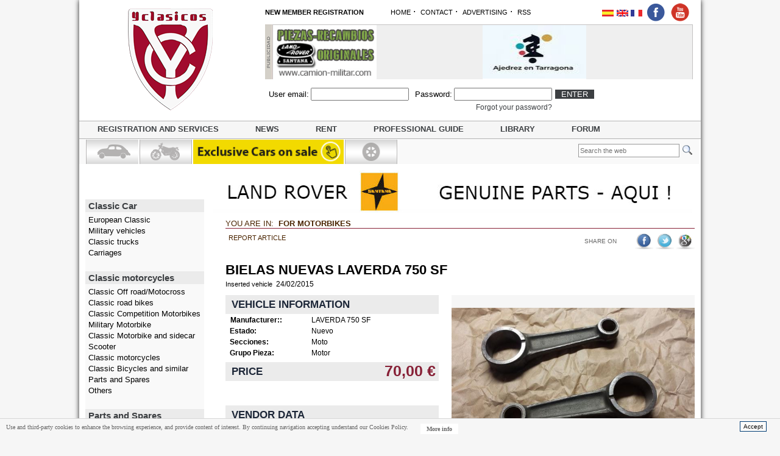

--- FILE ---
content_type: text/html; charset=iso-8859-1
request_url: http://www.yclasicos.com/eng/item/ART46260.html
body_size: 107614
content:
<!DOCTYPE html PUBLIC "-//W3C//DTD XHTML 1.0 Transitional//EN" "http://www.w3.org/TR/xhtml1/DTD/xhtml1-transitional.dtd">
<html xmlns="http://www.w3.org/1999/xhtml">
<head>
<title>bielas nuevas laverda 750 sf - Portal for buying and selling classic cars</title>
<LINK REL="SHORTCUT ICON" HREF="resource/favicon.ico">
<meta http-equiv="Content-Type" content="text/html; charset=iso-8859-1" />
<meta http-equiv="X-UA-Compatible" content="IE=EmulateIE10"/>
<meta name="google-site-verification" content="0O9DVVosRvetwqxsIq91ywoi5Sq_EwPNFh9cH9s2t2E" />
<META NAME="title" CONTENT="bielas nuevas laverda 750 sf - Portal for buying and selling classic cars">
<META NAME="DC.Title" CONTENT="bielas nuevas laverda 750 sf - Portal for buying and selling classic cars">
<META HTTP-EQUIV="title" CONTENT="bielas nuevas laverda 750 sf - Portal for buying and selling classic cars">
<META NAME="description" CONTENT="Portal for buying and selling all types of classic cars.. desarrollado por la solución de comercio electrónico Ylos">
<META HTTP-EQUIV="DC.Description" CONTENT="Portal for buying and selling all types of classic cars.. desarrollado por la solución de comercio electrónico Ylos">
<META HTTP-EQUIV="description" CONTENT="Portal for buying and selling all types of classic cars.. desarrollado por la solución de comercio electrónico Ylos">
<META NAME="keywords" CONTENT="Coche clásico, compra-venta coche clásico, moto clásica, recambios para coches clásicos, camión clásico, remolque clásico, vehículo militar clásico, coches históricos, matrícula histórica, moto de carretera clásica, vespa, scooter clásica, ciclomotor clásico, comprar coche clásico, comprar moto clásica, comprar recambios de vehículo clásico, coche clásico americano, coche clásico europeo, jeep clásico, tractor clásico, bicicleta clásica, moto con sidecar, recambios coche clásico,, ylos, comercio electrónico, tienda virtual, catálogo">
<META HTTP-EQUIV="keywords" CONTENT="Coche clásico, compra-venta coche clásico, moto clásica, recambios para coches clásicos, camión clásico, remolque clásico, vehículo militar clásico, coches históricos, matrícula histórica, moto de carretera clásica, vespa, scooter clásica, ciclomotor clásico, comprar coche clásico, comprar moto clásica, comprar recambios de vehículo clásico, coche clásico americano, coche clásico europeo, jeep clásico, tractor clásico, bicicleta clásica, moto con sidecar, recambios coche clásico,, ylos, comercio electrónico, tienda virtual, catálogo">
<META NAME="robots" CONTENT="index,follow">
<META NAME="author" CONTENT="CAMION-MILITAR.COM, CB & Ylos Diseño páginas web Tiendas Virtuales">
<META NAME="DC.Creator" CONTENT="CAMION-MILITAR.COM, CB & Ylos Diseño páginas web Tiendas Virtuales">
<META NAME="generator" CONTENT="Ylos">
<META NAME="distribution" CONTENT="global">
<META NAME="resource-type" CONTENT="document">
<META NAME="VW96.objecttype" CONTENT="Document">
<META HTTP-EQUIV="Pragma" CONTENT="nocache">
<META NAME="Revisit" CONTENT="2 days">
<LINK REV=made HREF="garciamenchon@gmail.com">
<!--// Portal for buying and selling all types of classic cars.. desarrollado por la solución de comercio electrónico Ylos //-->

<meta name="facebook-domain-verification" content="g4mg0cg1xffde8uw848c0onskz4u4l" /><script src="https://ssl.google-analytics.com/urchin.js" type="text/javascript">

<!-- Facebook Pixel Code -->
<script>
  !function(f,b,e,v,n,t,s)
  {if(f.fbq)return;n=f.fbq=function(){n.callMethod?
  n.callMethod.apply(n,arguments):n.queue.push(arguments)};
  if(!f._fbq)f._fbq=n;n.push=n;n.loaded=!0;n.version='2.0';
  n.queue=[];t=b.createElement(e);t.async=!0;
  t.src=v;s=b.getElementsByTagName(e)[0];
  s.parentNode.insertBefore(t,s)}(window, document,'script',
  'https://connect.facebook.net/en_US/fbevents.js');
  fbq('init', '669980830664412');
  fbq('track', 'PageView');
</script>
<noscript><img height="1" width="1" style="display:none"
  src="https://www.facebook.com/tr?id=669980830664412&ev=PageView&noscript=1"
/></noscript>
<!-- End Facebook Pixel Code -->


</script>
<script type="text/javascript">
_uacct = "UA-670220-15";
urchinTracker();
</script><script data-ad-client="ca-pub-2331580547668783" async src="https://pagead2.googlesyndication.com/pagead/js/adsbygoogle.js"></script>
<link href="http://fonts.googleapis.com/css?family=Merriweather+Sans" rel="stylesheet" type="text/css" />
<script>window.jQuery || document.write('<script type="text/javascript" src="//ajax.googleapis.com/ajax/libs/jquery/1.8.0/jquery.min.js"></script'+'>');</script>
<script>jQuery.noConflict();</script>
<style type="text/css">

	body { background-color:#f6f6f6; margin:0;font-family:helvetica, sans-serif;;padding:0;}

/*plantilla General*/
	
	#web_content { 
		overflow:visible;
		width:1000px;
		padding:0px 10px 10px 10px;
		margin:0 auto;
		background-color:#FFFFFF;
		box-shadow:5px;
		-webkit-box-shadow: 0px 0px 8px 0px rgba(34,34,34,1);
		-moz-box-shadow: 0px 0px 8px 0px rgba(34,34,34,1);
		box-shadow: 0px 0px 8px 0px rgba(34,34,34,1);}		
	#HEADER  { float:inherit; clear:both; }
	#LOGO	 { float:left; width:240px; margin-left:20px; margin-top:13px;}
	#ENLACES { float:left; margin:10px 35px;}
	#IDIOMAS { 
		float: right;
    	margin-right: 20px;
    	margin-top: 13px;
    	width: 60px;}	
	#SOCIAL   { float:right; margin-right:5px; margin-top:4px; width:75px;}
	#PUBLI_SUP { 
		overflow:hidden; 
		width:705px; 
		height:90px; 
		float:right;
		clear:right;}
	#LOGIN   { float:left; margin-left:35px; margin-top:4px;}			
	#NAV { 
		float:right; 
		margin-top:15px;
		clear:both;
		position:relative;
		width:1020px;
		text-align:center;
		padding-top:3px;
		background-color:#F6F6F6;
		filter: progid:DXImageTransform.Microsoft.gradient( startColorstr='#e3e0e3', endColorstr='#e3e0e3', GradientType=0 );
		border-top:1px solid #b4b4b4;
		border-bottom:1px solid #b4b4b4;
		margin-right:-10px;
		height:25px;
}
	
	#ENLACES_DIRECTOS{ float:left; clear:both; overflow:auto; width:100%; margin-bottom:15px;}		 
	#CONTENT { clear:both; margin-top:25px;float:left}
	
	#MENU		{ float:left; width:300px; margin-bottom:20px; margin-right:10px;}
	#CONTENIDO	{ float:right; width:690px; margin-bottom:30PX;} /* Total de restar el widht del webcontent - los elementos del menu */

	#TOP_BANNER { clear:both; width:1000px; height:265px; margin-bottom:10px;}
	#MENU_FOOTER { width:980px; padding:20px; background-color:#ebebeb; clear:both; height:230px; margin-left:-10px;}
	#FOOTER	    { clear:both; overflow:auto; border-top:#9E1B34 solid 5px; padding:10px; margin-left:-10px; width:1000px; margin-bottom:-10px; background-color:#dadada; }
	
	.link_menu_footer   {font-weight:bold;color:#4A2400;font-size:13px;text-decoration:none;}
	a.link_menu_footer   {font-weight:bold;color:#4A2400;font-size:13px;text-decoration:none;}
	A.link_menu_footer:link   {font-weight:bold;color:#4A2400;font-size:13px;text-decoration:none;}
	A.link_menu_footer:visited {font-weight:bold;color:#4A2400;font-size:13px;text-decoration:none;}
	A.link_menu_footer:active  {font-weight:bold;color:#4A2400;font-size:13px;text-decoration:none;}
	A.link_menu_footer:hover   {font-weight:bold;color:#A5915D;text-decoration:none;}
	
	.banner img {max-width:300px; margin-top:20px;}
<!-- FINAL plantilla General-->

	
	.title_brown	      {font-weight:bold;color:#333333;font-size:13px;text-decoration:none; padding-left:4px;}
	A.title_brown:link    {font-weight:bold;color:#333333;font-size:13px;text-decoration:none;  padding-left:4px;}
	A.title_brown:visited {font-weight:bold;color:#333333;font-size:13px;text-decoration:none;  padding-left:4px;}
	A.title_brown:active  {font-weight:bold;color:#333333;font-size:13px;text-decoration:none;  padding-left:4px;}
	A.title_brown:hover   {font-weight:bold;color:#333333;text-decoration:underline; letter-spacing:-1; padding-left:4px;}	

	.canales	      {font-weight:bold;color:#ffffff;font-size:15px;text-decoration:none;letter-spacing:-1px;}
	A.canales:link    {font-weight:bold;color:#ffffff;font-size:15px;text-decoration:none; letter-spacing:-1px;}
	A.canales:visited {font-weight:bold;color:#ffffff;font-size:15px;text-decoration:none; letter-spacing:-1px;}
	A.canales:active  {font-weight:bold;color:#ffffff;font-size:15px;text-decoration:none; letter-spacing:-1px;}
	A.canales:hover   {font-weight:bold;color:#ffffff;text-decoration:underline; letter-spacing:-1;}
	
		.canales2	      {font-weight:bold;color:#e0dede;font-size:14px;text-decoration:none;letter-spacing:-1px;}
	A.canales2:link    {font-weight:bold;color:#e0dede;font-size:14px;text-decoration:none; letter-spacing:-1px;}
	A.canales2:visited {font-weight:bold;color:#e0dede;font-size:14px;text-decoration:none; letter-spacing:-1px;}
	A.canales2:active  {font-weight:bold;color:#e0dede;font-size:14px;text-decoration:none; letter-spacing:-1px;}
	A.canales2:hover   {font-weight:bold;color:#e0dede;text-decoration:underline; letter-spacing:-1;}	
	
	
	.separacion_standard { padding:4px;}
	
	/* Fichas y minifichas */
	
	.item_list_category 		{font-size:12px;color:#000000;font-weight:bold;text-decoration:none;}
	A.item_list_category:link 	{font-size:13px;color:#000000;font-weight:bold;text-decoration:underline;}
	A.item_list_category:visited{font-size:13px;color:#000000;font-weight:bold;text-decoration:underline;}
	A.item_list_category:active	{font-size:13px;color:#000000;font-weight:bold;text-decoration:underline;}
	A.item_list_category:hover	{text-decoration:none; color:#FF0000;}
	
	/* Estilos generales*/

  .titulo_seccion 		  	 {padding-left:10px;color:#000000; font-size:16px; font-weight:bold; text-decoration:none;letter-spacing:-1px;}
  	a.titulo_seccion		{ float:left; padding-left:10px;color:#000000; font-size:16px; font-weight:bold; text-decoration:none;letter-spacing:-1px;}
	A.titulo_seccion:link  	 {padding-left:10px;color:#000000; font-size:16px; font-weight:bold; text-decoration:none;letter-spacing:-1px;}
	A.titulo_seccion:visited {padding-left:10px;color:#000000; font-size:16px; font-weight:bold; text-decoration:none;letter-spacing:-1px;}
	A.titulo_seccion:active  {padding-left:10px;color:#000000; font-size:16px; font-weight:bold; text-decoration:none;letter-spacing:-1px;}
	A.titulo_seccion:hover   {padding-left:10px;color:#000000; font-size:16px;font-weight:bold;text-decoration:underline;letter-spacing:-1px;}

	.Descripcion16b			   	 {font-weight:bold;color:#000000;font-size:16px;text-decoration:none;letter-spacing:-1px;}
	A.Descripcion16b:link    {font-weight:bold;color:#000000;font-size:16px;text-decoration:none;letter-spacing:-1px;}
	A.Descripcion16b:visited {font-weight:bold;color:#000000;font-size:16px;text-decoration:none;letter-spacing:-1px;}
	A.Descripcion16b:active  {font-weight:bold;color:#000000;font-size:16px;text-decoration:none;letter-spacing:-1px;}
	A.Descripcion16b:hover   {font-weight:bold;color:#000000;text-decoration:underline;letter-spacing:-1px;}

	.Descripcion12b			   	 {font-weight:bold;color:#000000;font-size:12px;text-decoration:none}
	A.Descripcion12b:link    {font-weight:bold;color:#000000;font-size:12px;text-decoration:none}
	A.Descripcion12b:visited {font-weight:bold;color:#000000;font-size:12px;text-decoration:none}
	A.Descripcion12b:active  {font-weight:bold;color:#000000;font-size:12px;text-decoration:none}

	A.Descripcion12b:hover   {font-weight:bold;color:#000000;text-decoration:underline;}
	
	.Descripcion12			   	 {font-weight:normal;color:#000000;font-size:11px;text-decoration:none}
	A.Descripcion12:link    {font-weight:normal;color:#000000;font-size:11px;text-decoration:none}
	A.Descripcion12:visited {font-weight:normal;color:#000000;font-size:12px;text-decoration:none}
	A.Descripcion12:active  {font-weight:normal;color:#000000;font-size:12px;text-decoration:none}
	A.Descripcion12:hover   {font-weight:normal;color:#000000;text-decoration:underline;}
	
	.Descripcion11b			  	 {font-weight:bold;color:#FFA700;font-size:12px;text-decoration:none;}
	A.Descripcion11b:link    {font-weight:bold;color:#FFA700;font-size:12px;text-decoration:none}
	A.Descripcion11b:visited {font-weight:bold;color:#FFA700;font-size:12px;text-decoration:none}
	A.Descripcion11b:active  {font-weight:bold;color:#FFA700;font-size:12px;text-decoration:none}
	A.Descripcion11b:hover   {font-weight:bold;color:#FFA700;text-decoration:underline;}
	
	.tit_lat_suv			  	 {font-weight:bold;color:#5e5f61;font-size:15px;text-decoration:none; text-transform:uppercase}
	A.tit_lat_suv:link    {font-weight:bold;color:#5e5f61;font-size:15px;text-decoration:none; text-transform:uppercase}
	A.tit_lat_suv:visited {font-weight:bold;color:#5e5f61;font-size:15px;text-decoration:none;text-transform:uppercase}
	A.tit_lat_suv:active  {font-weight:bold;color:#5e5f61;font-size:15px;text-decoration:none;text-transform:uppercase}
	A.tit_lat_suv:hover   {font-weight:bold;color:#5e5f61;text-decoration:underline;text-transform:uppercase}
	
	.Descripcion10			   	{font-weight:normal;color:#000000;font-size:10px;text-decoration:none}
	A.Descripcion10:link    {font-weight:normal;color:#000000;font-size:10px;text-decoration:none}
	A.Descripcion10:visited {font-weight:normal;color:#000000;font-size:10px;text-decoration:none}
	A.Descripcion10:active  {font-weight:normal;color:#000000;font-size:10px;text-decoration:none}
	A.Descripcion10:hover   {font-weight:normal;color:#000000;text-decoration:underline;}
	
	.Descripcion10b			   	{font-weight:bold;color:#000000;font-size:11px;text-decoration:none}
	A.Descripcion10b:link    {font-weight:bold;color:#000000;font-size:11px;text-decoration:none}
	A.Descripcion10b:visited {font-weight:bold;color:#000000;font-size:11px;text-decoration:none}
	A.Descripcion10b:active  {font-weight:bold;color:#000000;font-size:11px;text-decoration:none}
	A.Descripcion10b:hover   {font-weight:bold;color:#000000;text-decoration:underline;}


	.trucanted_comments12 {font-size: 12px;color:#494848;}
	.trucanted_comments11 {font-size: 11px;color:#494848;}
	
	.Add_description12	 {color:#000000; font-size:12px; font-weight:normal;}
	.Add_description11	 {color:#000000; font-size:11px; font-weight:normal;}
	
	.precio15 {color:#ff0000; font-size:15px; font-weight:bold;}


	
/* POSTS */

	A.titulo_posts:link    {color:#575757;font-size:12px !important;text-decoration:none}
	A.titulo_posts:visited {color:#575757;font-size:12px !important;text-decoration:none}
	A.titulo_posts:active  {color:#575757;font-size:12px !important;text-decoration:none}
	A.titulo_posts:hover   {color:#575757;text-decoration:underline;}


/* COLABORADORES */

.bloque_colaboradores{border-width: 1px;border-color: #ccc;border-style: solid;background-color:#efefef}

  .titulo_colaborador 		  	 {padding-left:10px; color:#818181; font-size:16px; font-weight:bold; text-decoration:none; letter-spacing:-1px;}
	A.titulo_colaborador:link  	 {padding-left:10px; color:#818181; font-size:16px; font-weight:bold; text-decoration:none; letter-spacing:-1px;}
	A.titulo_colaborador:visited {padding-left:10px; color:#818181; font-size:16px; font-weight:bold; text-decoration:none; letter-spacing:-1px;}
	A.titulo_colaborador:active  {padding-left:10px; color:#818181; font-size:16px; font-weight:bold; text-decoration:none; letter-spacing:-1px;}
	A.titulo_colaborador:hover   {padding-left:10px; color:#818181; font-size:16px; font-weight:bold; text-decoration:underline; letter-spacing:-1px;}


	.padding_content { padding-left:18px;}
	.marco { padding:4px 4px 4px 4px; background-color: #ffffff; border: 1px solid #ffffff; width:auto; } 
	.marco2 { padding:4px 4px 4px 4px; background-color: #ffffff; border: 1px solid #666; width:auto; } 

/* SECTIONS STYLES WEB */

	.titulo_carrusel 		  	 {color:#424141; font-size:21px; font-weight:bold; text-decoration:none; letter-spacing:-1px;}
	A.titulo_carrusel:link  	 {color:#424141; font-size:21px; font-weight:bold; text-decoration:none; letter-spacing:-1px;}
	A.titulo_carrusel:visited {color:#424141; font-size:21px; font-weight:bold; text-decoration:none; letter-spacing:-1px;}
	A.titulo_carrusel:active  {color:#424141; font-size:21px; font-weight:bold; text-decoration:none; letter-spacing:-1px;}
	A.titulo_carrusel:hover   {color:#424141; font-size:21px; font-weight:bold; text-decoration:underline; letter-spacing:-1px;}
	
		
/* Zona carro */

	 .pie_pagina 				 {font-weight:normal;color:#000000;font-size:10px;text-decoration:none;}
	A.pie_pagina:link    {font-weight:normal;color:#000000;font-size:10px;text-decoration:none;}
	A.pie_pagina:visited {font-weight:normal;color:#000000;font-size:10px;text-decoration:none;}
	A.pie_pagina:active  {font-weight:normal;color:#000000;font-size:10px;text-decoration:none;}
	A.pie_pagina:hover   {font-weight:normal;color:#000000;text-decoration:underline;}
	
	/* TITULOS SECCIONES */

	.Titulo_seccion {color:#000000; font-size:19px; font-weight:normal; text-decoration:none;}
	
	a.Titulo_seccion:link {color:#000000; font-size:19px; font-weight:normal; text-decoration:underline;}
	a.Titulo_seccion:visited {color:#000000; font-size:19px; font-weight:normal; text-decoration:underline;}
	a.Titulo_seccion:active {color:#000000; font-size:19px; font-weight:normal; text-decoration:underline;}
	a.Titulo_seccion:hover {color:#000000; font-size:19px; font-weight:normal; text-decoration:none;}

	.Titulo_seccion_Iz{color:#000000; font-size:17px; font-weight:normal; text-decoration:none;}
	
	a.Titulo_seccion_Iz:link {color:#000000; font-size:17px; font-weight:normal; text-decoration:underline;}
	a.Titulo_seccion_Iz:visited {color:#000000; font-size:17px; font-weight:normal; text-decoration:underline;}
	a.Titulo_seccion_Iz:active {color:#000000; font-size:17px; font-weight:normal; text-decoration:underline;}
	a.Titulo_seccion_Iz:hover {color:#000000; font-size:17px; font-weight:normal; text-decoration:none;}
	
	/* PRECIOS */

	.precio_seccion {color:#a00c05; font-size:16px; font-weight:normal;}
	.precio_princi {color:#a00c05; font-size:12px; font-weight:bold;}
	
	
/* MAS INFORMACION */

	.leer_mas{font-size:11px;color:#3584c9;font-weight:bold;}
	
	A.leer_mas:link    {font-weight:bold;color:#3584c9;font-size:11px;text-decoration:underline}
	A.leer_mas:visited {font-weight:bold;color:#3584c9;font-size:11px;text-decoration:underline}
	A.leer_mas:active  {font-weight:bold;color:#3584c9;font-size:11px;text-decoration:underline}
	A.leer_mas:hover   {font-weight:bold;color:#3584c9;text-decoration:none;}


/* AGENDA LINKS */

	A.titulo_evento:link    {font-weight:bold;color:#FFA700;font-size:11px;text-decoration:none;  text-transform:uppercase;}
	A.titulo_evento:visited {font-weight:bold;color:#FFA700;font-size:11px;text-decoration:none; text-transform:uppercase;}
	A.titulo_evento:active  {font-weight:bold;color:#FFA700;font-size:11px;text-decoration:none; text-transform:uppercase;}
	A.titulo_evento:hover   {font-weight:bold;color:#FFA700;text-decoration:none; text-transform:uppercase;}
	
	.descripc_evento {font-size:10px;color:#474747; font-weight:normal;  text-decoration:none;}
	.fecha_evento {font-size:21px;color:#FFA700; font-weight:bold; }
	A.fecha_evento:link {font-size:21px;color:#FFA700; font-weight:bold;  text-decoration:none}
	A.fecha_evento:hover {font-size:21px;color:#FFA700; font-weight:bold;  text-decoration:none}
	.mes_evento {font-size:10px;color:#808080; font-weight:normal; text-transform:uppercase;}
	
/* POSTS */

	A.titulo_posts:link    {color:#575757;font-size:12px !important;text-decoration:none}
	A.titulo_posts:visited {color:#575757;font-size:12px !important;text-decoration:none}
	A.titulo_posts:active  {color:#575757;font-size:12px !important;text-decoration:none}
	A.titulo_posts:hover   {color:#575757;text-decoration:underline;}



/* FOTOS */

	.fotos { border-width: 1px; border-style: solid; border-color: #FFA700; width:85px;}

	.marco_thumb { 
   padding:4px 4px 4px 4px; 
   background-color: #ffffff; 
   width: 140; 
   border: 1px solid #cfcfcf; } 

	.marco_medium { 
   padding:4px 4px 4px 4px; 
   background-color: #ffffff; 
   width: 180; 
   border: 1px solid #cfcfcf; } 


	.tdFormatof_lineas {border-bottom:1px dashed #eeeeee;}
	
	
/* FORMULARIO */

	.texto	      		{font-weight:bold;font-size:12px;text-decoration:none; line-height:1.2;}
	.texto_normal	     {font-weight:normal;font-size:12px;text-decoration:none}
	
	.comentario   {font-weight:normal;color:#000000;font-size:11px;text-decoration:none}
	.cajas 		  {font-weight:normal;color:#000000;font-size:11px;text-decoration:none; border-width: 1px; border-style: solid; border-color: #999;}
	
	link_texto:   {font-weight:bold;color:#000000;font-size:11px;text-decoration:none}
	
	A.link_texto:link   {font-weight:bold;color:#000000;font-size:11px;text-decoration:underline}
	A.link_texto:visited {font-weight:bold;color:#000000;font-size:11px;text-decoration:underline}
	A.link_texto:active  {font-weight:bold;color:#000000;font-size:11px;text-decoration:underline}
	A.link_texto:hover   {font-weight:bold;color:#000000;text-decoration:none}
	
	A.link_textoRojo:link   {font-weight:bold;color:#7d0701;font-size:11px;text-decoration:none}
	A.link_textoRojo:visited {font-weight:bold;color:#7d0701;font-size:11px;text-decoration:none}
	A.link_textoRojo:active  {font-weight:bold;color:#7d0701;font-size:11px;text-decoration:none}
	A.link_textoRojo:hover   {font-weight:bold;color:#7d0701;text-decoration:underline;}
	
	A.link_forms:link   {font-weight:bold;color:#404040;font-size:11px;text-decoration:none}
	A.link_forms:visited {font-weight:bold;color:#404040;font-size:11px;text-decoration:none}
	A.link_forms:active  {font-weight:bold;color:#404040;font-size:11px;text-decoration:none}
	A.link_forms:hover   {font-weight:bold;color:#404040;text-decoration:underline}


/* DETALLES PADDIN */

	.padding2 { padding-left:15px; padding-right:15px;}

   .paddingizqui{ padding-left:22px; line-height:1.4;}
   .paddingdere { padding-right:14px;}
   .padding_lateral { padding-left:14px;}
   
.padding_izqui { padding-left:6px; padding-bottom:6px;}
.padding_titulo { padding-left:6px; padding-bottom:20px; padding-top:6px;}
.padding_description { padding-top:5px; padding-bottom:5px;}
.padding_secciones { padding-left:4px; padding-right:4px;}
.padding_formulario { padding-left:14px; padding-right:6px; padding-bottom:6px; text-align:left}

.titmenu    { letter-spacing:-1; font-size:16px;text-decoration:none;font-weight:bold;color:#fff;  text-transform:uppercase}
A.titmenu:link    { letter-spacing:-1; font-size:16px;text-decoration:none;font-weight:bold;color:#fff;  text-transform:uppercase}
A.tutmenu:visited    {letter-spacing:-1; font-size:16px;text-decoration:none;font-weight:bold;color:#fff; text-transform:uppercase}
A.titmenu:active    { letter-spacing:-1;font-size:16px;text-decoration:none;font-weight:bold;color:#fff; text-transform:uppercase}
A.titmenu:hover   { letter-spacing:-1; font-size:16px;text-decoration:none;font-weight:bold;color:#fff; text-transform:uppercase}

.titsub    { letter-spacing:-1; font-size:14px;text-decoration:none;font-weight:bold;color:#fff; text-transform:uppercase}
A.titsub:link    { letter-spacing:-1; font-size:14px;text-decoration:none;font-weight:bold;color:#fff; text-transform:uppercase}
A.tutsub:visited    {letter-spacing:-1; font-size:14px;text-decoration:none;font-weight:bold;color:#fff; text-transform:uppercase}
A.titsub:active    { letter-spacing:-1;font-size:14px;text-decoration:none;font-weight:bold;color:#fff; text-transform:uppercase}
A.titsub:hover   { letter-spacing:-1; font-size:14px;text-decoration:none;font-weight:bold;color:#fff; text-transform:uppercase}
.highslide-gallery { width: auto!important; }
.masinfo table img {width:510px;}
.item_detail_button {cursor:pointer;width:100%;border: 0;border-radius: 5px;padding: 6px 0;font-size: 16px;color: #fff;background: #821F37;}

</style><!--[if lt IE 8]>
<script>
function bye(){
var msg ='Esta web no est'+String.fromCharCode(225)+' optimizada para versiones anteriores a Explorer 8, para actualizar su navegador pulse aceptar.';
if(confirm(msg)== true){
window.open('http://windows.microsoft.com/es-es/internet-explorer/download-ie','_blank');
}
}
</script>
<![endif]-->
</head>
<!--empieza cuerpo-->
<body onload="bye()">

<div id="web_content">
<!--header-->
	<header id="HEADER">
		<div id="LOGO">
			<a href="http://www.yclasicos.com/index.html"><img src="resource/logo_yclasicos21.png" border="0"></a>
		</div>
	
		<div id="ENLACES"><style type="text/css">
.ecomerce { font-size:11px; font-family:Arial; color:#000;text-decoration:none}
a.ecomerce { font-size:11px; font-family:Arial; color:#000; text-decoration:none}
a.ecomerce:hover { font-size:11px; font-family:Arial; color:#000;text-decoration:none}
a.ecomerce:visited { font-size:11px; font-family:Arial; color:#666;text-decoration:none}
a.ecomerce:active { font-size:11px; font-family:Arial; color:#000;text-decoration:none}

</style>

<div style="width:480px;">


    <div style="float:left;">
    	<a class="ecomerce" href="https://secure.ylos.com/ylos/www.yclasicos.com/index.html?msgOrigen=1100&sesion=bdoermqre9ab09aacp7tpd3n50&Idioma=3" style="font-weight:bold; font-size:11px;">NEW MEMBER REGISTRATION</a>&nbsp;&nbsp;&nbsp;&nbsp;&nbsp;&nbsp;&nbsp;&nbsp;&nbsp;&nbsp;
        <a class="ecomerce" href="http://www.yclasicos.com">HOME</a>&nbsp;·&nbsp;
    	<a class="ecomerce" href="http://www.yclasicos.com/index.html?msgOrigen=6&amp;CODART=contactar">CONTACT</a>&nbsp;·&nbsp;
    	<a class="ecomerce" href="http://www.yclasicos.com/index.html?msgOrigen=6&amp;CODART=publi">ADVERTISING</a>&nbsp;·&nbsp;
    	<a class="ecomerce" href="http://www.yclasicos.com/index.html?msgOrigen=650">RSS</a>
    </div>
</div></div>
        <div id="SOCIAL"> <a href="https://www.facebook.com/yclasicos" target="_blank"><img style="border:none;" src="resource/img_facebook.png" /></a>&nbsp;&nbsp;<a href="http://www.youtube.com/yclasicos" target="_blank"><img style="border:none;" src="resource/img_youtube.png" /></a></div>
		<div id="IDIOMAS"><TABLE BORDER=0 CELLSPACING=0 CELLPADDING=0 style="margin:0 5px"><TR>
       <TD WIDTH=1% NOWRAP ALIGN=CENTER cellpadding=2><FONT FACE=Verdana,Arial SIZE=2>
       <A HREF='http://www.yclasicos.com/spa.html' TARGET='_top'><IMG style="margin:2px;" SRC='resource/esp.gif' BORDER=0></A>
       </TD>
<TD WIDTH=1% NOWRAP ALIGN=CENTER cellpadding=2><FONT FACE=Verdana,Arial SIZE=2>
       <A HREF='http://www.yclasicos.com/eng.html' TARGET='_top'><IMG style="margin:2px;" SRC='resource/eng.gif' BORDER=0></A>
       </TD>
<TD WIDTH=1% NOWRAP ALIGN=CENTER cellpadding=2><FONT FACE=Verdana,Arial SIZE=2>
       <A HREF='http://www.yclasicos.fr' TARGET='_top'><IMG style="margin:2px;" SRC='resource/frances.gif' BORDER=0></A>
       </TD>

</TR></TABLE></div>
        <div id="PUBLI_SUP">
			<div style="float:left; width:12px;"><img src="resource/publicidad_label.gif" width="12" height="90" align="top" /></div>
    		<div style="float:left; margin-top:-5px;height:95px;overflow:hidden">		<div style="margin-right:0px; margin-top:5px;">
		<table style="border:1px solid #c4c2c2;" width="690" height="90" border="0" cellpadding="0" cellspacing="0">
						<TR>
						<td height="90" valign="middle" bgcolor="#efefef">
			<!-- contenido -->
		    <table width="170" height="90" cellpadding="0" cellspacing="0">
	
	<tr>
    		<td align="left" valign="top" style="background-color:#FFFFFF; background-size:170px;"><a href="http://www.camion-militar.com/spa/item/ART01882.html?Subfamilia=100&Familia=FA002&arbol=recambios" target="blank"><img src="extractimg.cgi?action=storefront&code=ST125"  style="border:none" width="170" height="88" border="0" align="top"></a>
			            
            
            </td>
            		</tr>
</table>

			
			
			
			<!-- Final de contenido -->		  </td>
										<td height="90" valign="middle" bgcolor="#efefef">
			<!-- contenido -->
		    <table width="170" height="90" cellpadding="0" cellspacing="0">
	
	<tr>
    		<td align="left" valign="top" style="background-color:#FFFFFF; background-size:170px;"><a href="https://ctfopen.com/" target="blank"><img src="extractimg.cgi?action=storefront&code=ST119"  style="border:none" width="170" height="88" border="0" align="top"></a>
			            
            
            </td>
                        <td style="width:4px;"></td>
            		</tr>
</table>

			
			
			
			<!-- Final de contenido -->		  </td>
					</TR>
				</table>
</div></div>
    	</div>
        <div id="LOGIN"><style>
 div#logwrapper { margin:10px 0; width:700px; font-size:13px; }
 div#logwrapper a { color:#3C3F42; text-decoration:none; }
   div#logwrapper a.important { font-weight:bold; text-transform:uppercase; }
   div#logwrapper a.sidelink { font-size:90%; }
   div#logwrapper a.logoutlink { font-size:90%; font-style:italic; }
 div#logwrapper form { display:inline; line-height:inherit; }
 div#logwrapper label { margin:0 3px 0 6px; }
 div#logwrapper input.submit { margin-bottom:-5px; border:none; }
 div#logwrapper span.greeting { font-size:18px; font-weight:bold;color:#3C3F42; }
</style>
<div id="logwrapper">
         <div style="float:left;">
      <form method=POST name=registro action='https://secure.ylos.com/ylos/www.yclasicos.com/index.html?msgOrigen=1504&msgValor=0&sesion=bdoermqre9ab09aacp7tpd3n50&Y_Context=MyAccount&Idioma=3'>
          <label for="Email">User email:</label><input type="text" size="18" maxlength="255" name="Email" />
          <label for="Passwd">Password:</label><input type="password" size="18" maxlength="15" name="Passwd" /><br>
          <div style="float:right; margin-top:4px;">
          	<a class="sidelink" href="http://www.yclasicos.com/index.html?msgOrigen=1102">Forgot your password?</a>
          </div>
      </div>
      <div style="float:left; margin-left:5px; padding-top:3px;">
          <input type="submit" style="padding:0 10px; cursor:pointer; color:#fff; background-color:#3C3F42"  value="ENTER" class="submit" />
      </div></form>
      

   </div></div>	
	</header>
<!--header-->
<!--canales-->    
    <nav id="NAV">
    	<div><style type="text/css">
.on		{ padding:2px 30px;float:left;background-color:#fff;}
.off	{ float:left;padding:2px 30px;}
.pipe	{ /*background-image:url(resource/pipe.png); height:20px; width:1px; margin-top:4px;*/ float:left;}
</style>

<div id="menu">	

<div style="float:left">
<!--compraventa--> 
	<div class="off">
	<a style="text-transform:uppercase;font-weight:bold;color:#3C3F42; font-size:13px; text-decoration:none" href='http://www.yclasicos.com/eng/subcategory/FA014/1000.html '>Registration and Services</a>
	</div>

<!--noticias--> 
       		<div class="off">
		<a style="text-transform:uppercase;font-weight:bold;color:#3C3F42; font-size:13px; text-decoration:none" href='index.html?msgOrigen=7&Familia=Notic&Subfamilia=SF015&OrdenarPor=FechaDesc&arbol=noticias'>News</a>
		</div>
	
<!--alquiler--> 
       		<div class="off">
		<a style="text-transform:uppercase;font-weight:bold;color:#3C3F42; font-size:13px; text-decoration:none" href='http://www.yclasicos.com/index.html?msgOrigen=10&Familia=0000a&Subfamilia=-1&arbol=alquiler_clasicos&template=filtrado_club'>Rent</a>
		</div>
	

<!--enlaces--> 
       		<div class="off">
		<a style="text-transform:uppercase;font-weight:bold;color:#3C3F42; font-size:13px; text-decoration:none" href='index.html?msgOrigen=10&Familia=FA011&Subfamilia=-1&OrdenarPor=FechaDesc&arbol=links'>Professional guide</a>
		</div>
	
<!--biblioteca--> 
       		<div class="off">
		<a style="text-transform:uppercase;font-weight:bold;color:#3C3F42; font-size:13px; text-decoration:none" href='index.html?msgOrigen=10&Familia=FA200&Subfamilia=-1&template=noticias_club&OrdenarPor=FechaDesc&arbol=biblioteca_manuales'>Library</a>
		</div>
	
<!--foros--> 
       <div class="off">
		<a style="text-transform:uppercase;font-weight:bold;color:#3C3F42; font-size:13px; text-decoration:none" href='http://www.yclasicos.com/eng/tree/foros.html'>Forum</a>
		</div>
</div>
</div></div>
	</nav>
<!--canales-->
<!--categorias-->
				<div style="float:left; clear:both; width:1008px; margin-left:-10px;"><style type="text/css">
<!--
.fondo1111 {  }
.borde_gris{border-width: 1px;border-color: #ccc;border-style: solid;background-color:#FCF9F4}
.size_cajas { width:125px; font-size:11px;}

table.searchborder {  }
td.cabezera { font-size: 11px; color: #ffffff; background-color: #e9e8e8; }
.searchfont { font-size: 12px; padding-left:5px; }
.searchfont2 { font-size: 12px; font-weight:normal; }

.Rotate-90
{
  -webkit-transform: rotate(-90deg);
  -moz-transform: rotate(-90deg);
  -ms-transform: rotate(-90deg);
  -o-transform: rotate(-90deg);
  transform: rotate(-90deg);
 
  -webkit-transform-origin: 36% 11%;
  -moz-transform-origin: 36% 11%;
  -ms-transform-origin: 36% 11%;
  -o-transform-origin: 36% 11%;
  transform-origin: 36% 11%;
 
  width: 60px;
  position: relative;
  top: 55px;
  left:-22px;
  filter: progid:DXImageTransform.Microsoft.BasicImage(rotation=3);
}
-->
<!--estilos botones categorias-->
.categ_button1{background-size:86px 40px;margin:0 0px; float:left; width:86px; height:40px; background-repeat:no-repeat; background-image:url('resource/coche_button.png')}
a.categ_button1:link {border: 1px solid #fff;margin:0 0px; float:left; width:86px; height:40px; background-repeat:no-repeat; background-image:url('resource/coche_button.png')}
a.categ_button1:visited {}
a.categ_button1:active {}
a.categ_button1:hover {border: 1px solid #999;}


.categ_button2{border: 1px solid #fff;background-size:86px 40px;margin:0 0px; float:left; width:86px; height:40px; background-repeat:no-repeat; background-image:url('resource/moto_button.png')}
a.categ_button2:link {}
a.categ_button2:visited {}
a.categ_button2:active {}
a.categ_button2:hover {border: 1px solid #999;}

.categ_button3{border: 1px solid #fff;background-size:86px 40px;margin:0 0px; float:left; width:86px; height:40px; background-repeat:no-repeat; background-image:url('resource/camion_button.png')}
a.categ_button3:link {}
a.categ_button3:visited {}
a.categ_button3:active {}
a.categ_button3:hover {border: 1px solid #999;}

.categ_button4{border: 1px solid #fff;background-size:86px 40px;margin:0 0px; float:left; width:86px; height:40px; background-repeat:no-repeat; background-image:url('resource/militar_button.png')}
a.categ_button4:link {}
a.categ_button4:visited {}
a.categ_button4:active {}
a.categ_button4:hover {border: 1px solid #999;}

.categ_button5{border: 1px solid #fff;background-size:86px 40px;margin:0 0px; float:left; width:86px; height:40px; background-repeat:no-repeat; background-image:url('resource/tractor_button.png')}
a.categ_button5:link {}
a.categ_button5:visited {}
a.categ_button5:active {}
a.categ_button5:hover {border: 1px solid #999;}

.categ_button6{border: 1px solid #fff;background-size:86px 40px;margin:0 0px; float:left; width:86px; height:40px; background-repeat:no-repeat; background-image:url('resource/remolque_button.png')}
a.categ_button6:link {}
a.categ_button6:visited {}
a.categ_button6:active {}
a.categ_button6:hover {border: 1px solid #999;}

.categ_button7{border: 1px solid #fff;background-size:86px 40px;margin:0 0px; float:left; width:86px; height:40px; background-repeat:no-repeat; background-image:url('resource/bici_button.png')}
a.categ_button7:link {}
a.categ_button7:visited {}
a.categ_button7:active {}
a.categ_button7:hover {border: 1px solid #999;}

.categ_button8{border: 1px solid #fff;background-size:86px 40px;margin:0 0px; float:left; width:86px; height:40px; background-repeat:no-repeat; background-image:url('resource/recambios_button.png')}
a.categ_button8:link {}
a.categ_button8:visited {}
a.categ_button8:active {}
a.categ_button8:hover {border: 1px solid #999;}

.categ_button9{border: 1px solid #fff;background-size:auto 40px;margin:0 0px; float:left; width:247px; height:40px; background-repeat:no-repeat; background-image:url('resource/luxury_button_eng.png')}
a.categ_button9:link {}
a.categ_button9:visited {}
a.categ_button9:active {}
a.categ_button9:hover {border: 1px solid #999;}

<!--estilos botones categorias-->
</style>

<div style="padding:0px 0 7px 10px;width:100%;margin-bottom:15px; height:34px; float:left;clear:left; background-color:#f9f9f9;"><a class="categ_button1" href="http://www.yclasicos.com/index.html?msgOrigen=10&Familia=FA001&Subfamilia=-1&OrdenarPor=FechaDesc&template=filtrado_club&arbol=clasificados" title="Cars" style="cursor:pointer"></a>
<a class="categ_button2" href="http://www.yclasicos.com/index.html?msgOrigen=10&Familia=motos&Subfamilia=-1&OrdenarPor=FechaDesc&template=filtrado_club&arbol=motos" title="Motorbikes" style="cursor:pointer"></a>
<!--<a class="categ_button3" href="http://www.yclasicos.com/index.html?msgOrigen=10&Caracteristicas=82&Subfamilia=-1&Subfamilia=-1&Fabricante=-1&Seccion=-1&arbol=clasificados&template=filtrado_club" title="Trucks"style="cursor:pointer"></a>
<a class="categ_button4" href="http://www.yclasicos.com/index.html?msgOrigen=10&template=filtrado_club&OrdenarPor=FechaDesc&Subfamilia=-1&Familia=FA001&Fabricante=-1&Seccion=-1&Caracteristicas=87&arbol=clasificados" title="Military" style="cursor:pointer"></a>
<a class="categ_button5" title="Tractors" href="http://www.yclasicos.com/index.html?msgOrigen=10&Caracteristicas=619&Subfamilia=-1&Subfamilia=-1&Fabricante=-1&Seccion=-1&arbol=clasificados&template=filtrado_club" style="cursor:pointer"></a>
<a class="categ_button6" href="http://www.yclasicos.com/index.html?msgOrigen=10&Familia=FA001&Subfamilia=-1&OrdenarPor=FechaDesc&template=filtrado_club&arbol=clasificados&Caracteristicas=621" title="Trailers" style="cursor:pointer"></a>
<a class="categ_button7" href="http://www.yclasicos.com/index.html?msgOrigen=10&Familia=motos&Subfamilia=-1&OrdenarPor=FechaDesc&template=filtrado_club&arbol=motos&Caracteristicas=930" title="Bikes" style="cursor:pointer"></a>-->
<a class="categ_button9" href="http://www.yclasicos.com/index.html?msgOrigen=10&Familia=lux&Subfamilia=SF083&OrdenarPor=FechaDesc&template=filtrado_luxury&arbol=luxury" title="Luxury Cars" style="cursor:pointer"></a>
<a class="categ_button8" href="http://www.yclasicos.com/index.html?msgOrigen=10&Familia=FA002&Subfamilia=-1&OrdenarPor=FechaDesc&template=filtrado_club&arbol=recambios" title="Spares" style="cursor:pointer"></a>


<div style="float: right;margin-right: 3px;padding: 8px 3px;">	<FORM ACTION='http://www.yclasicos.com/index.html' method='get'>
		<INPUT TYPE='Hidden' NAME='msgOrigen' VALUE='3'><INPUT TYPE='Hidden' NAME='from' VALUE='form'>
<div style="float:left;clear:both;">
<div style="float:left;" class="searchfont"><INPUT placeholder="Search the web" style="padding:0 2px;width:160px; margin-bottom:5px; font-size:11px; height:20px; border:1px solid #999" NAME='PatronBusqueda' TYPE=TEXT VALUE='' MAXLENGTH=100 VALIGN=MIDDLE></div>
<div style="float:left; margin-left:0px;" class="searchfont">
	<INPUT TYPE="Image" style="margin-top:-3px; margin-left:-5px;" SRC='resource/buscar.png' BORDER=0 NAME='buscador' value="Search" 
				ALT=''></div>
</div>
</FORM></div></div></div>
<!--categorias-->

<!--contenido-->
	<div id="CONTENT">

<!--nuevo anuncio
    		<div style="float:left; clear:both; width:100%; margin-top:0px; margin-bottom:15px">
            	<a href="http://www.yclasicos.com/index.html?msgOrigen=1100"><div style="float:left; overflow:hidden; width:195px; height:45px;"><img style="border:none" src="http://www.yclasicos.com/resource/nuevo_anun_cuad.png"></div></a>
nuevo anuncio-->

			</div>		
<!--cuerpo-->	
        <div style="float:left; clear:both">
        		
            <div style="float:left; width:200px;margin-right:10px;"><script>
function addfilter(fil) {
   var url = document.URL;
   var pos = url.indexOf("&StartRow=");
    if (pos != -1) {
        url=url.replace(url.substring(pos,pos+1+url.substring(pos+1).indexOf('&')),"")
    }
    if (url.indexOf("Caracteristicas=") != -1) {
        url=url.replace(/Caracteristicas=/g,"Caracteristicas="+fil+";");
    } else {
        if (url.indexOf("?") == -1) {
            url+="?Caracteristicas="+fil;
        } else {
            url+="&Caracteristicas="+fil;
        }
    }
    location.href = url;
}
function removefilter(fil)
{
	var url=document.URL;
	var url2="";
	fil=fil.toString();

	var pos = url.indexOf("?Caracteristicas=");
	if(pos != -1){
            pos = pos+17;
	    url2 = url.substring(0,pos);
	   var suburl = url.substring(pos);
	    if (suburl[suburl.length-1] == '#') { suburl = suburl.substring(0,suburl.length-1); }
	    pos = suburl.indexOf('&');
	   var features = suburl.substring(0,pos).split(";");
	    for (var i=0; i<features.length; i++){
                if (features[i]==fil) {
                    features.splice(i,1);
                }
            }
            url2 = url2 + features.join(';') + suburl.substring(pos);
            location.href=url2;
        }
	if(url.indexOf("&Caracteristicas=")!=-1)
	{
		param=url.split("&");
		url2=param[0];
		for(i=1; i<param.length; i++)
		{
			par=param[i].split("=");
			if(par[0]=="Caracteristicas")
			{
				car2="";
				if(par[1]!=fil)
				{
					car=par[1].split(";");
					for(j=0; j<car.length; j++)
					{
						if(car[j]!=fil && car[j]!="")
							car2+=car[j]+";"
					}
					url2+="&Caracteristicas="+car2;
				}
			}
			else if(par[0]!="StartRow")
				url2+="&"+param[i];
		}
		location.href=url2;
	}
}
</script>
<br><style type="text/css">
.familiaclub{ font-size:15px; font-weight:bold; color:#3C3F42}
a.familiaclub {font-size:15px; font-weight:bold; color:#3C3F42; text-decoration:none}
a.familiaclub:link{font-size:15px; font-weight:bold; color:#3C3F42; text-decoration:none}
a.familiaclub:visited{font-size:15px; font-weight:bold; color:#3C3F42; text-decoration:none}
a.familiaclub:hover{font-size:15px; font-weight:bold; color:#3C3F42; text-decoration:none}
.subfamiliaclub{ font-size:13px; font-weight:normal; color:#3C3F42}
a.subfamiliaclub {font-size:13px; font-weight:normal; color:#000; text-decoration:none}
a.subfamiliaclub:link{font-size:13px; font-weight:normal; color:#000; text-decoration:none}
a.subfamiliaclub:visited{font-size:13px; font-weight:normal; color:#000; text-decoration:none}
a.subfamiliaclub:hover{font-size:13px; font-weight:normal; color:#000; text-decoration:none}
</style>
<div style="width:195px;float:left; clear:both; margin-bottom:15px;background-color:#f9f9f9">
	<div style="padding-bottom:20px;">
		<div style="width:190px; background-color:#EBEBEB; padding-bottom:2px; padding-left:5px; padding-top:2px; margin-bottom:5px;">
        	<a href='http://www.yclasicos.com/eng/category/FA001.html' class="familiaclub" target='_self'>Classic Car</a>
        </div>
					<div style="padding-top:0px; padding-bottom:3px; padding-left:5px;">
				<div>
					<a href='http://www.yclasicos.com/index.html?msgOrigen=10&Familia=FA001&Subfamilia=-1&OrdenarPor=FechaDesc&template=filtrado_club&arbol=clasificados&Caracteristicas=84' class="subfamiliaclub" target='_self'><div>European Classic</div></a>
				</div>
			</div>
					<div style="padding-top:0px; padding-bottom:3px; padding-left:5px;">
				<div>
					<a href='http://www.yclasicos.com/index.html?msgOrigen=10&Familia=FA001&Subfamilia=-1&OrdenarPor=FechaDesc&template=filtrado_club&arbol=clasificados&Caracteristicas=87' class="subfamiliaclub" target='_self'>Military vehicles</a>
				</div>
			</div>
					<div style="padding-top:0px; padding-bottom:3px; padding-left:5px;">
				<div>
					<a href='http://www.yclasicos.com/index.html?msgOrigen=10&Familia=FA001&Subfamilia=-1&OrdenarPor=FechaDesc&template=filtrado_club&arbol=clasificados&Caracteristicas=82' class="subfamiliaclub" target='_self'>Classic trucks</a>
				</div>
			</div>
					<div style="padding-top:0px; padding-bottom:3px; padding-left:5px;">
				<div>
					<a href='http://www.yclasicos.com/index.html?msgOrigen=10&Familia=FA001&Subfamilia=-1&OrdenarPor=FechaDesc&template=filtrado_club&arbol=clasificados&Caracteristicas=621' class="subfamiliaclub" target='_self'>Carriages</a>
				</div>
			</div>
			 </div>
	<div style="padding-bottom:20px;">
		<div style="width:190px; background-color:#EBEBEB; padding-bottom:2px; padding-left:5px; padding-top:2px; margin-bottom:5px;">
        	<a href='http://www.yclasicos.com/eng/category/motos.html' class="familiaclub" target='_self'>Classic motorcycles</a>
        </div>
					<div style="padding-top:0px; padding-bottom:3px; padding-left:5px;">
				<div>
					<a href='http://www.yclasicos.com/index.html?msgOrigen=10&Familia=motos&Subfamilia=-1&OrdenarPor=FechaDesc&template=filtrado_club&arbol=motos&Caracteristicas=921;922' class="subfamiliaclub" target='_self'>Classic Off road/Motocross</a>
				</div>
			</div>
					<div style="padding-top:0px; padding-bottom:3px; padding-left:5px;">
				<div>
					<a href='http://www.yclasicos.com/index.html?msgOrigen=10&Familia=motos&Subfamilia=-1&OrdenarPor=FechaDesc&template=filtrado_club&arbol=motos&Caracteristicas=922' class="subfamiliaclub" target='_self'>Classic road bikes</a>
				</div>
			</div>
					<div style="padding-top:0px; padding-bottom:3px; padding-left:5px;">
				<div>
					<a href='http://www.yclasicos.com/index.html?msgOrigen=10&Familia=motos&Subfamilia=-1&OrdenarPor=FechaDesc&template=filtrado_club&arbol=motos&Caracteristicas=923' class="subfamiliaclub" target='_self'>Classic Competition Motorbikes</a>
				</div>
			</div>
					<div style="padding-top:0px; padding-bottom:3px; padding-left:5px;">
				<div>
					<a href='http://www.yclasicos.com/index.html?msgOrigen=10&Familia=motos&Subfamilia=-1&OrdenarPor=FechaDesc&template=filtrado_club&arbol=motos&Caracteristicas=928' class="subfamiliaclub" target='_self'>Military Motorbike</a>
				</div>
			</div>
					<div style="padding-top:0px; padding-bottom:3px; padding-left:5px;">
				<div>
					<a href='http://www.yclasicos.com/index.html?msgOrigen=10&Familia=motos&Subfamilia=-1&OrdenarPor=FechaDesc&template=filtrado_club&arbol=motos&Caracteristicas=924' class="subfamiliaclub" target='_self'>Classic Motorbike and sidecar</a>
				</div>
			</div>
					<div style="padding-top:0px; padding-bottom:3px; padding-left:5px;">
				<div>
					<a href='http://www.yclasicos.com/index.html?msgOrigen=10&Familia=motos&Subfamilia=-1&OrdenarPor=FechaDesc&template=filtrado_club&arbol=motos&Caracteristicas=925' class="subfamiliaclub" target='_self'>Scooter</a>
				</div>
			</div>
					<div style="padding-top:0px; padding-bottom:3px; padding-left:5px;">
				<div>
					<a href='http://www.yclasicos.com/index.html?msgOrigen=10&Familia=motos&Subfamilia=-1&OrdenarPor=FechaDesc&template=filtrado_club&arbol=motos&Caracteristicas=926' class="subfamiliaclub" target='_self'>Classic motorcycles</a>
				</div>
			</div>
					<div style="padding-top:0px; padding-bottom:3px; padding-left:5px;">
				<div>
					<a href='http://www.yclasicos.com/index.html?msgOrigen=10&Familia=motos&Subfamilia=-1&OrdenarPor=FechaDesc&template=filtrado_club&arbol=motos&Caracteristicas=930' class="subfamiliaclub" target='_self'>Classic Bicycles and similar</a>
				</div>
			</div>
					<div style="padding-top:0px; padding-bottom:3px; padding-left:5px;">
				<div>
					<a href='http://www.yclasicos.com/index.html?msgOrigen=10&Familia=FA002&Subfamilia=-1&OrdenarPor=FechaDesc&template=filtrado_club&arbol=recambios&Caracteristicas=540' class="subfamiliaclub" target='_self'>Parts and Spares</a>
				</div>
			</div>
					<div style="padding-top:0px; padding-bottom:3px; padding-left:5px;">
				<div>
					<a href='http://www.yclasicos.com/index.html?msgOrigen=10&Familia=motos&Subfamilia=-1&OrdenarPor=FechaDesc&template=filtrado_club&arbol=motos&Caracteristicas=929' class="subfamiliaclub" target='_self'>Others</a>
				</div>
			</div>
			 </div>
	<div style="padding-bottom:20px;">
		<div style="width:190px; background-color:#EBEBEB; padding-bottom:2px; padding-left:5px; padding-top:2px; margin-bottom:5px;">
        	<a href='http://www.yclasicos.com/index.html?msgOrigen=10&Familia=FA002&Subfamilia=-1&OrdenarPor=FechaDesc&template=filtrado_club&arbol=recambios' class="familiaclub" target='_self'><div>Parts and Spares</div></a>
        </div>
					<div style="padding-top:0px; padding-bottom:3px; padding-left:5px;">
				<div>
					<a href='http://www.yclasicos.com/index.html?msgOrigen=10&Familia=FA002&Subfamilia=100&OrdenarPor=FechaDesc&template=filtrado_club&arbol=recambios' class="subfamiliaclub" target='_self'>For Cars</a>
				</div>
			</div>
					<div style="padding-top:0px; padding-bottom:3px; padding-left:5px;">
				<div>
					<a href='http://www.yclasicos.com/index.html?msgOrigen=10&Familia=FA002&Subfamilia=200&OrdenarPor=FechaDesc&template=filtrado_club&arbol=recambios' class="subfamiliaclub" target='_self'>For Motorbikes</a>
				</div>
			</div>
					<div style="padding-top:0px; padding-bottom:3px; padding-left:5px;">
				<div>
					<a href='http://www.yclasicos.com/index.html?msgOrigen=10&Familia=FA002&Subfamilia=300&OrdenarPor=FechaDesc&template=filtrado_club&arbol=recambios' class="subfamiliaclub" target='_self'>For Trucks</a>
				</div>
			</div>
					<div style="padding-top:0px; padding-bottom:3px; padding-left:5px;">
				<div>
					<a href='http://www.yclasicos.com/index.html?msgOrigen=10&Familia=FA002&Subfamilia=350&OrdenarPor=FechaDesc&template=filtrado_club&arbol=recambios' class="subfamiliaclub" target='_self'>Tools and machinery</a>
				</div>
			</div>
					<div style="padding-top:0px; padding-bottom:3px; padding-left:5px;">
				<div>
					<a href='http://www.yclasicos.com/index.html?msgOrigen=10&Familia=FA002&Subfamilia=400&OrdenarPor=FechaDesc&template=filtrado_club&arbol=recambios' class="subfamiliaclub" target='_self'>Books and Manuals</a>
				</div>
			</div>
					<div style="padding-top:0px; padding-bottom:3px; padding-left:5px;">
				<div>
					<a href='http://www.yclasicos.com/index.html?msgOrigen=10&Familia=FA002&Subfamilia=500&OrdenarPor=FechaDesc&template=filtrado_club&arbol=recambios' class="subfamiliaclub" target='_self'>Advertising and curiosities</a>
				</div>
			</div>
			 </div>
	<div style="padding-bottom:20px;">
		<div style="width:190px; background-color:#EBEBEB; padding-bottom:2px; padding-left:5px; padding-top:2px; margin-bottom:5px;">
        	<a href='http://www.yclasicos.com/eng/category/0000a.html' class="familiaclub" target='_self'><div>Cars for rent</div></a>
        </div>
					<div style="padding-top:0px; padding-bottom:3px; padding-left:5px;">
				<div>
					<a href='http://www.yclasicos.com/eng/subcategory/0000a/100.html' class="subfamiliaclub" target='_self'></a>
				</div>
			</div>
					<div style="padding-top:0px; padding-bottom:3px; padding-left:5px;">
				<div>
					<a href='http://www.yclasicos.com/eng/subcategory/0000a/850.html' class="subfamiliaclub" target='_self'></a>
				</div>
			</div>
					<div style="padding-top:0px; padding-bottom:3px; padding-left:5px;">
				<div>
					<a href='http://www.yclasicos.com/eng/subcategory/0000a/P0001.html' class="subfamiliaclub" target='_self'>Álava</a>
				</div>
			</div>
					<div style="padding-top:0px; padding-bottom:3px; padding-left:5px;">
				<div>
					<a href='http://www.yclasicos.com/eng/subcategory/0000a/P0002.html' class="subfamiliaclub" target='_self'>Albacete</a>
				</div>
			</div>
					<div style="padding-top:0px; padding-bottom:3px; padding-left:5px;">
				<div>
					<a href='http://www.yclasicos.com/eng/subcategory/0000a/P0003.html' class="subfamiliaclub" target='_self'>Alicante</a>
				</div>
			</div>
					<div style="padding-top:0px; padding-bottom:3px; padding-left:5px;">
				<div>
					<a href='http://www.yclasicos.com/eng/subcategory/0000a/P0004.html' class="subfamiliaclub" target='_self'>Almería</a>
				</div>
			</div>
					<div style="padding-top:0px; padding-bottom:3px; padding-left:5px;">
				<div>
					<a href='http://www.yclasicos.com/eng/subcategory/0000a/P0005.html' class="subfamiliaclub" target='_self'>Asturias</a>
				</div>
			</div>
					<div style="padding-top:0px; padding-bottom:3px; padding-left:5px;">
				<div>
					<a href='http://www.yclasicos.com/eng/subcategory/0000a/P0007.html' class="subfamiliaclub" target='_self'>Badajoz</a>
				</div>
			</div>
					<div style="padding-top:0px; padding-bottom:3px; padding-left:5px;">
				<div>
					<a href='http://www.yclasicos.com/eng/subcategory/0000a/P0008.html' class="subfamiliaclub" target='_self'>Islas Baleares</a>
				</div>
			</div>
					<div style="padding-top:0px; padding-bottom:3px; padding-left:5px;">
				<div>
					<a href='http://www.yclasicos.com/eng/subcategory/0000a/P0009.html' class="subfamiliaclub" target='_self'>Barcelona</a>
				</div>
			</div>
					<div style="padding-top:0px; padding-bottom:3px; padding-left:5px;">
				<div>
					<a href='http://www.yclasicos.com/eng/subcategory/0000a/P0010.html' class="subfamiliaclub" target='_self'>Burgos</a>
				</div>
			</div>
					<div style="padding-top:0px; padding-bottom:3px; padding-left:5px;">
				<div>
					<a href='http://www.yclasicos.com/eng/subcategory/0000a/P0011.html' class="subfamiliaclub" target='_self'>Cáceres</a>
				</div>
			</div>
					<div style="padding-top:0px; padding-bottom:3px; padding-left:5px;">
				<div>
					<a href='http://www.yclasicos.com/eng/subcategory/0000a/P0012.html' class="subfamiliaclub" target='_self'>Cádiz</a>
				</div>
			</div>
					<div style="padding-top:0px; padding-bottom:3px; padding-left:5px;">
				<div>
					<a href='http://www.yclasicos.com/eng/subcategory/0000a/P0013.html' class="subfamiliaclub" target='_self'>Cantabria</a>
				</div>
			</div>
					<div style="padding-top:0px; padding-bottom:3px; padding-left:5px;">
				<div>
					<a href='http://www.yclasicos.com/eng/subcategory/0000a/P0014.html' class="subfamiliaclub" target='_self'>Castellón</a>
				</div>
			</div>
					<div style="padding-top:0px; padding-bottom:3px; padding-left:5px;">
				<div>
					<a href='http://www.yclasicos.com/eng/subcategory/0000a/P0016.html' class="subfamiliaclub" target='_self'>Ciudad Real</a>
				</div>
			</div>
					<div style="padding-top:0px; padding-bottom:3px; padding-left:5px;">
				<div>
					<a href='http://www.yclasicos.com/eng/subcategory/0000a/P0017.html' class="subfamiliaclub" target='_self'></a>
				</div>
			</div>
					<div style="padding-top:0px; padding-bottom:3px; padding-left:5px;">
				<div>
					<a href='http://www.yclasicos.com/eng/subcategory/0000a/P0018.html' class="subfamiliaclub" target='_self'>A Coruña</a>
				</div>
			</div>
					<div style="padding-top:0px; padding-bottom:3px; padding-left:5px;">
				<div>
					<a href='http://www.yclasicos.com/eng/subcategory/0000a/P0019.html' class="subfamiliaclub" target='_self'>Cuenca</a>
				</div>
			</div>
					<div style="padding-top:0px; padding-bottom:3px; padding-left:5px;">
				<div>
					<a href='http://www.yclasicos.com/eng/subcategory/0000a/P0021.html' class="subfamiliaclub" target='_self'>Granada</a>
				</div>
			</div>
					<div style="padding-top:0px; padding-bottom:3px; padding-left:5px;">
				<div>
					<a href='http://www.yclasicos.com/eng/subcategory/0000a/P0022.html' class="subfamiliaclub" target='_self'></a>
				</div>
			</div>
					<div style="padding-top:0px; padding-bottom:3px; padding-left:5px;">
				<div>
					<a href='http://www.yclasicos.com/eng/subcategory/0000a/P0023.html' class="subfamiliaclub" target='_self'>Guipúzcoa</a>
				</div>
			</div>
					<div style="padding-top:0px; padding-bottom:3px; padding-left:5px;">
				<div>
					<a href='http://www.yclasicos.com/eng/subcategory/0000a/P0024.html' class="subfamiliaclub" target='_self'>Huelva</a>
				</div>
			</div>
					<div style="padding-top:0px; padding-bottom:3px; padding-left:5px;">
				<div>
					<a href='http://www.yclasicos.com/eng/subcategory/0000a/P0025.html' class="subfamiliaclub" target='_self'>Huesca</a>
				</div>
			</div>
					<div style="padding-top:0px; padding-bottom:3px; padding-left:5px;">
				<div>
					<a href='http://www.yclasicos.com/eng/subcategory/0000a/P0026.html' class="subfamiliaclub" target='_self'>Jaén</a>
				</div>
			</div>
					<div style="padding-top:0px; padding-bottom:3px; padding-left:5px;">
				<div>
					<a href='http://www.yclasicos.com/eng/subcategory/0000a/P0028.html' class="subfamiliaclub" target='_self'>León</a>
				</div>
			</div>
					<div style="padding-top:0px; padding-bottom:3px; padding-left:5px;">
				<div>
					<a href='http://www.yclasicos.com/eng/subcategory/0000a/P0029.html' class="subfamiliaclub" target='_self'>Lleida</a>
				</div>
			</div>
					<div style="padding-top:0px; padding-bottom:3px; padding-left:5px;">
				<div>
					<a href='http://www.yclasicos.com/eng/subcategory/0000a/P0031.html' class="subfamiliaclub" target='_self'>Madrid</a>
				</div>
			</div>
					<div style="padding-top:0px; padding-bottom:3px; padding-left:5px;">
				<div>
					<a href='http://www.yclasicos.com/eng/subcategory/0000a/P0032.html' class="subfamiliaclub" target='_self'>Málaga</a>
				</div>
			</div>
					<div style="padding-top:0px; padding-bottom:3px; padding-left:5px;">
				<div>
					<a href='http://www.yclasicos.com/eng/subcategory/0000a/P0034.html' class="subfamiliaclub" target='_self'>Murcia</a>
				</div>
			</div>
					<div style="padding-top:0px; padding-bottom:3px; padding-left:5px;">
				<div>
					<a href='http://www.yclasicos.com/eng/subcategory/0000a/P0035.html' class="subfamiliaclub" target='_self'>Navarra</a>
				</div>
			</div>
					<div style="padding-top:0px; padding-bottom:3px; padding-left:5px;">
				<div>
					<a href='http://www.yclasicos.com/eng/subcategory/0000a/P0039.html' class="subfamiliaclub" target='_self'>Pontevedra</a>
				</div>
			</div>
					<div style="padding-top:0px; padding-bottom:3px; padding-left:5px;">
				<div>
					<a href='http://www.yclasicos.com/eng/subcategory/0000a/P0040.html' class="subfamiliaclub" target='_self'>Salamanca</a>
				</div>
			</div>
					<div style="padding-top:0px; padding-bottom:3px; padding-left:5px;">
				<div>
					<a href='http://www.yclasicos.com/eng/subcategory/0000a/P0041.html' class="subfamiliaclub" target='_self'>Tenerife</a>
				</div>
			</div>
					<div style="padding-top:0px; padding-bottom:3px; padding-left:5px;">
				<div>
					<a href='http://www.yclasicos.com/eng/subcategory/0000a/P0043.html' class="subfamiliaclub" target='_self'>Sevilla</a>
				</div>
			</div>
					<div style="padding-top:0px; padding-bottom:3px; padding-left:5px;">
				<div>
					<a href='http://www.yclasicos.com/eng/subcategory/0000a/P0045.html' class="subfamiliaclub" target='_self'>Tarragona</a>
				</div>
			</div>
					<div style="padding-top:0px; padding-bottom:3px; padding-left:5px;">
				<div>
					<a href='http://www.yclasicos.com/eng/subcategory/0000a/P0047.html' class="subfamiliaclub" target='_self'>Toledo</a>
				</div>
			</div>
					<div style="padding-top:0px; padding-bottom:3px; padding-left:5px;">
				<div>
					<a href='http://www.yclasicos.com/eng/subcategory/0000a/P0049.html' class="subfamiliaclub" target='_self'>Valladolid</a>
				</div>
			</div>
					<div style="padding-top:0px; padding-bottom:3px; padding-left:5px;">
				<div>
					<a href='http://www.yclasicos.com/eng/subcategory/0000a/P0050.html' class="subfamiliaclub" target='_self'>Vizcaya</a>
				</div>
			</div>
					<div style="padding-top:0px; padding-bottom:3px; padding-left:5px;">
				<div>
					<a href='http://www.yclasicos.com/eng/subcategory/0000a/P0051.html' class="subfamiliaclub" target='_self'>Zamora</a>
				</div>
			</div>
					<div style="padding-top:0px; padding-bottom:3px; padding-left:5px;">
				<div>
					<a href='http://www.yclasicos.com/eng/subcategory/0000a/P0052.html' class="subfamiliaclub" target='_self'>Zaragoza</a>
				</div>
			</div>
					<div style="padding-top:0px; padding-bottom:3px; padding-left:5px;">
				<div>
					<a href='http://www.yclasicos.com/eng/subcategory/0000a/SF072.html' class="subfamiliaclub" target='_self'>Valencia</a>
				</div>
			</div>
			 </div>
	<div style="padding-bottom:20px;">
		<div style="width:190px; background-color:#EBEBEB; padding-bottom:2px; padding-left:5px; padding-top:2px; margin-bottom:5px;">
        	<a href='http://www.yclasicos.com/eng/category/Z100.html' class="familiaclub" target='_self'></a>
        </div>
			 </div>
	<div style="padding-bottom:20px;">
		<div style="width:190px; background-color:#EBEBEB; padding-bottom:2px; padding-left:5px; padding-top:2px; margin-bottom:5px;">
        	<a href='http://www.yclasicos.com/eng/category/Y100.html' class="familiaclub" target='_self'>Busquedas frecuentes</a>
        </div>
					<div style="padding-top:0px; padding-bottom:3px; padding-left:5px;">
				<div>
					<a href='http://www.yclasicos.com/eng/subcategory/Y100/100.html' class="subfamiliaclub" target='_self'>Busquedas en coches</a>
				</div>
			</div>
					<div style="padding-top:0px; padding-bottom:3px; padding-left:5px;">
				<div>
					<a href='http://www.yclasicos.com/eng/subcategory/Y100/200.html' class="subfamiliaclub" target='_self'>Busquedas en motos</a>
				</div>
			</div>
					<div style="padding-top:0px; padding-bottom:3px; padding-left:5px;">
				<div>
					<a href='http://www.yclasicos.com/eng/subcategory/Y100/300.html' class="subfamiliaclub" target='_self'>Busquedas en camiones</a>
				</div>
			</div>
					<div style="padding-top:0px; padding-bottom:3px; padding-left:5px;">
				<div>
					<a href='http://www.yclasicos.com/eng/subcategory/Y100/400.html' class="subfamiliaclub" target='_self'>Busquedas en recambio</a>
				</div>
			</div>
					<div style="padding-top:0px; padding-bottom:3px; padding-left:5px;">
				<div>
					<a href='http://www.yclasicos.com/eng/subcategory/Y100/500.html' class="subfamiliaclub" target='_self'>Busquedas en alquiler</a>
				</div>
			</div>
			 </div>
</div><br></div>
            <div style="float:left; width:785px; height:70px;margin:5px 0; margin-top:-30px;"><a href='https://www.camion-militar.com/spa/item/ART01882.html?Subfamilia=100&Familia=FA002&arbol=recambios' target='_blank'><img src='http://www.yclasicos.com/extractimg.cgi?action=banner&amp;code=santa&amp;lang=3' border='0' alt='Land Rover Santana - Genuine parts on sale'/></a><script type='text/javascript'> bBanner = true ; </script></div>
            <div style="float:right; width:785px;"><script type="text/javascript">
	jQuery.noConflict();
	jQuery(document).ready(function(){
    jQuery("area[rel^='prettyPhoto']").prettyPhoto();
    jQuery(".gallery a[rel^='prettyPhoto']").prettyPhoto({animation_speed:'slow',theme:'light_square',slideshow:3000, autoplay_slideshow: false});
});
jQuery(window).load(function(){
    focustop();
});
</script>

<SCRIPT LANGUAGE=JavaScript>
var precio_base=0;
var precio_2=null;
var precio_descuento=0;
var divisa_base='€';
var precios_atributos=new Array();
function  DivisaToFloat(divisa)
{
	if(divisa=='') return 0;

	if(divisa.indexOf('&nbsp;')!=-1)
	{
		divisa_base=divisa.split('&nbsp;')[1];
		divisa=divisa.split('&nbsp;')[0];
	}else if(divisa.indexOf(' ')!=-1)
	{
		divisa_base=divisa.split(' ')[1];
		divisa=divisa.split(' ')[0];
	}else if(divisa.indexOf(divisa_base)!=-1)
	{
		separador=divisa.indexOf(divisa_base)-1;
		divisa_base=divisa.split(divisa.charAt(separador))[1];
		divisa=divisa.split(divisa.charAt(separador))[0];
	}

	divisa=divisa.replace(/\./g,'');
	divisa=parseFloat(divisa.replace(/,/g,'.'));
	return divisa;
}
function ActualizaPrecio(atributo, precio)
{
	if(atributo==null) return;
	
	precios_atributos[atributo]=DivisaToFloat(precio);
	diferencia=0;
	precio_final=precio_base;
	for ( var key in precios_atributos )
	{
		if( key.indexOf("Caracteristica")==0 )
		diferencia+=precios_atributos[key];
	}
	if( precio_descuento != 0)
	{
		document.getElementById('div_precio').innerHTML=FormateaPrecio( (precio_2+diferencia)*(1-precio_descuento) ,divisa_base);
		document.getElementById('div_precio2').innerHTML=FormateaPrecio(precio_2+diferencia,divisa_base);
	}
	else
	{
		document.getElementById('div_precio').innerHTML=FormateaPrecio(precio_base+diferencia,divisa_base);
		if( precio_2!=null )
			document.getElementById('div_precio2').innerHTML=FormateaPrecio(precio_2+diferencia,divisa_base);
	}
}
function FormateaPrecio(precio, divisa)
{
	//n=new Number(precio);
	//formato=n.toLocaleString();
	precio=precio*100;
	precio=Math.round(precio);

	precio=precio/100;
	formato=precio.toString();
	formato=formato.replace(/\./g,',');
	if( formato.indexOf(',')==-1 )
		formato+=",00";

	pos_coma=formato.indexOf(',');
	if( (pos_coma+2)==formato.length )
		formato+="0";

	digitos=0;
	pos_coma=formato.indexOf(',');
	formato2=formato.substr(pos_coma);
	for(i=pos_coma-1; i>=0 ;i--)
	{
		if(digitos==3)
		{
			formato2='.'+formato2;
			digitos=0;
		}
		else digitos++;
		formato2=formato.charAt(i)+formato2;
	}
	
	formato=formato2+'&nbsp;'+divisa;
	return formato;
}

function AbreVentana(url)
{
	tamx=screen.width-200;
	tamy=screen.height-200;
	izquierda=(screen.width-tamx)/2;
	arriba=(screen.height-tamy-50)/2;
    window.open(url, '', 'toolbar=yes,directories=yes,menubar=yes,scrollbars=yes,width='+tamx+',height='+tamy+',left='+izquierda+',top='+arriba);
}
imagen=new Image();
imagen.src='extractimg.cgi?action=large&code=ART46260'

</SCRIPT>
<SCRIPT LANGUAGE=JavaScript>
var img_original="extractimg.cgi?action=large&code=ART46260";
var ancho_org=0;
var alto_org=0;

function CambiaPrincipal(obj)
{
	if(img_original!="")
	{
		ancho_org=document.getElementById('imgpri').width;
		alto_org=document.getElementById('imgpri').height;
		document.getElementById('imgpri').src=obj.parentNode.href;
		document.getElementById('imgpri').width=ancho_org;
		document.getElementById('imgpri').height=alto_org;
		/*reemplazo=obj.src;
		ruta=reemplazo.substr(0, reemplazo.lastIndexOf("_"));
		extension=reemplazo.substr(reemplazo.lastIndexOf("."));
		ancho_org=document.getElementById('imgpri').width;
		alto_org=document.getElementById('imgpri').height;
		document.getElementById('imgpri').src=ruta+extension;
		document.getElementById('imgpri').width=ancho_org;
		document.getElementById('imgpri').height=alto_org;*/
	}
}
function RestauraPrincipal()
{
	if(img_original!="")
		document.getElementById('imgpri').src=img_original;
}

function AbreVentana(url)
{
tamx=screen.width-200;
tamy=screen.height-200;
izquierda=(screen.width-tamx)/2;
arriba=(screen.height-tamy-50)/2;
window.open(url, '', 'toolbar=yes,directories=yes,menubar=yes,scrollbars=yes,width='+tamx+',height='+tamy+',left='+izquierda+',top='+arriba);
}

function galeria2013() {
   var galeria = document.getElementById('galeria2013');
   var imglist = galeria.getElementsByTagName('img');
   var capa = document.createElement('div');

    for (i=0; i<imglist.length; i++) {
        capa.innerHTML = capa.innerHTML+'<div><a rel="lightbox[galnav]" href="'+imglist[i].parentElement.href+'" title="Show photo gallery"><img src="'+imglist[i].src+'" alt="'+imglist[i].alt+'" onMouseOver="CambiaPrincipal(this)" onMouseOut="RestauraPrincipal()" /></a></div>';
	}
    galeria.innerHTML=capa.innerHTML;
}

imagen=new Image();
imagen.src='extractimg.cgi?action=large&code=ART46260'

	
	function respuesta(){
	}
	
	function execterranzergprotos(){
		//Crida Ajax
		var ajax;
		if(window.XMLHttpRequest && !(window.ActiveXObject)) {
	    	try {
				ajax = new XMLHttpRequest();
        	} catch(e) {
				ajax = false;
	        }
    	// branch for IE/Windows ActiveX version
	    } else if(window.ActiveXObject) {
    	   	try {
        		ajax = new ActiveXObject("Msxml2.XMLHTTP");
	      	} catch(e) {
    	    	try {
        	  		ajax = new ActiveXObject("Microsoft.XMLHTTP");
        		} catch(e) {
          			ajax = false;
	        	}
			}
    	}
    	
    	ajax.onreadystatechange = respuesta;
		ajax.open("GET", "/index?msgOrigen=160&CODART=ART46260", true);
		ajax.send(null);
		document.getElementById('openterranzergprotos').style.display='none'
		document.getElementById('terranzergprotos').style.display='block'
	}
</SCRIPT>
	<script type="text/javascript">
window.onload = extract_url;
function extract_url(){
var jQuerygeturl = jQuery('#geturl');
jQuerygeturl.attr('href', jQuery('#url_find').children('a').attr('href'));	
    }</script>
<SCRIPT> 
document.write("<script type='text/javascript' src='http://"+document.location.hostname+"/javascript/lightbox/js/prototype.js'></script"+">");
document.write("<script type='text/javascript' src='http://"+document.location.hostname+"/javascript/lightbox/js/scriptaculous.js?load=effects'></script"+">");
document.write("<script type='text/javascript' src='http://"+document.location.hostname+"/javascript/lightbox/js/lightbox.js'></script"+">");
document.write("<link rel='stylesheet' href='http://"+document.location.hostname+"/javascript/lightbox/css/lightbox.css' type='text/css' media='screen' />");
</SCRIPT> 
                
<STYLE TYPE='text/css'>
   
   .telefonoA  { color:#000000; letter-spacing:-1; font-size:21px; font-weight:bold;}
   .enlace_coche11 		   {color:#333; font-size:13px; font-weight:bold; text-decoration:none;}
	 
	A.enlace_coche11:link  {color:#333; font-size:13px; font-weight:bold; text-decoration:underline; }
	A.enlace_coche11:visited {color:#333; font-size:13px; font-weight:bold; text-decoration:underline;}
	A.enlace_coche11:active  {color:#333; font-size:13px; font-weight:bold; text-decoration:underline;}
	A.enlace_coche11:hover   {color:#333; font-size:13px; font-weight:bold; text-decoration:none;}

.item_detail_errors { font-size:16px; letter-spacing:-1;color:'#CC0000';font-weight:bold}
.item_detail_categories { font-size:12px;color:'#000000';font-weight:bold}

.item_detail_description { font-size:16px;color:'#000000';font-weight:bold; letter-spacing:-1;}
.item_detail_code { font-size:10px;color:'#000000';font-weight:bold}
.item_detail_price {font-size:25px;color:#872036;font-weight:bold; letter-spacing:-1;}
.item_detail_secondary_price { font-size:18px;color:'#CC0000';font-weight:normal}
.item_detail_offer_price { color:'#CC0000';font-size:18px;font-weight:bold}
.item_detail_comments {font-size:14px;color:'#000000'}

.item_detail_additional_description {font-size:12px;color:'#000000';font-weight:normal;}
.item_detail_attributes_labels {font-size:12px;color:'#1D2738';font-weight:bold; padding-left:5px; width:130px;}
.item_detail_attributes_values	{font-size:12px;color:'#000';font-weight:normal; padding-right:5px;}

.item_detail_categories_links {font-weight:normal;color:#4A2400;font-size:13px;text-decoration:none}

A.item_detail_categories_links:link {font-weight:bold;color:#4A2400;font-size:13px;text-decoration:none; text-transform:uppercase;}
A.item_detail_categories_links:visited {font-weight:bold;color:#4A2400;font-size:13px;text-decoration:none; text-transform:uppercase;}
A.item_detail_categories_links:active {font-weight:bold;color:#4A2400;font-size:13px;text-decoration:none; text-transform:uppercase;}
A.item_detail_categories_links:hover { text-decoration:none;color:#666;}

A.item_detail_info_link:link    { text-decoration:underline;color:#767162;font-size:11px;font-weight:bold}
A.item_detail_info_link:visited { text-decoration:underline;color:#767162;font-size:11px;font-weight:bold}
A.item_detail_info_link:active  { text-decoration:underline;color:#767162;font-size:11px;font-weight:bold}
A.item_detail_info_link:hover   { color:#000000;}

A.item_detail_image_link:link { text-decoration:none;color:#767162;font-size:11px}
A.item_detail_image_link:visited { text-decoration:none;color:#767162;font-size:11px}
A.item_detail_image_link:active { text-decoration:none;color:#767162;font-size:11px}
A.item_detail_image_link:hover { text-decoration:none;color:#000000;font-size:11px}

.item_detail_input {font-size:11px;font-weight:normal;color:#000000;background-color:#FFFFFF}

.item_detail_comments_main_label       {background-color:#808080; color:#ffffff;font-size:11px;font-weight:bold;}       
.item_detail_comments_user_label       {background-color:#E0E0E0; color:#000000;font-size:11px;font-weight:bold;}       
.item_detail_comments_title_label       {background-color:#E0E0E0; color:#000000;font-size:11px;font-weight:bold;}       
.item_detail_comments_comment_label       {background-color:#E0E0E0; color:#000000;font-size:11px;font-weight:bold;}       
.item_detail_comments_user_line       {background-color:#F1EFE9; color:#808080;font-size:11px;font-weight:normal;}       
.item_detail_comments_title_line       {background-color:#F1EFE9; color:#000000;font-size:11px;font-weight:normal;}       
.item_detail_comments_comment_line       {background-color:#F1EFE9; color:#000000;font-size:11px;font-weight:normal;} 

#SOCIAL-TITLE {
	font-size: 10px;
	width:79px; 
	height:30px; 
	float:left;
	color: #666666;
	padding-top: 10px;
}
#SOCIAL-LOGOS {
	width: auto;
	height: 35px;
	float: left;
	margin-right: 0px;
}

.social-logo {
	width:30px;
	height:30px;
	padding-left:4px;
	float:left;
}
	.social-logo img {
		width:30px;
		height:30px;
	}
	
.social-split {
	width:5px;
	height:35px;	
	float: left;
}
	.social-split img {
		width: 1px;
		height: 35px;
	}      

div#galeria2013 { clear:both; padding:15px 2px 0 2px; width:396px; }
div#galeria2013 div {float:left; overflow:hidden; margin:2px; width:75px; height:50px; position:relative;}
div#galeria2013 div img {    border: 0; width: 100%; height: auto; top: 50%; left: 50%; transform: translate(-50%, -50%); position: absolute;}

img#imgpri {
	max-height: 266px; max-width:399px; width:auto; height:auto; background-color:#f6f6f6; position:relative; top:50%; transform:translateY(-50%);-webkit-transform:translateY(-50%)
}

</style>

<!--INICI PLANTILLA-->

<!--caja general plantilla-->
<div style=" width:770px; float:right; padding-top:5px;">
<!--caja general plantilla-->
				        
<!--breadcrumbs-->    
		<div style="float:left;border-bottom:1px solid #872036; clear:both; width:100%;margin-bottom:5px;" class="item_detail_categories_links">
			<div class="item_detail_categories_links">YOU ARE IN:&nbsp;
            	<a class="item_detail_categories_links" href='/index.html?msgOrigen=10&Familia=FA002&Subfamilia=200&OrdenarPor=FechaDesc&template=filtrado_club&arbol=recambios'  >
                	For Motorbikes
                </a>
			</div>
    	</div>
	    <!--final breadcrumbs-->
<!-- ICONOS -->
			<div style=" float:left; clear:left;" >	
				    
				<span style="padding:5px;"><a style=" text-transform:uppercase; font-size:11px;color:#4A2400; text-decoration:none;" href="javascript:void(0)" onClick="window.open('/external/yclasicos/enviar_denuncia.php?CODART=ART46260&EMAIL=&DES='+escape('bielas nuevas laverda 750 sf'),'enviardenuncia','toolbar=no,location=no,status=no,menubar=no,scrollbars=no,resizable=no,width=460,height=500');">Report article</a></span>
			</div>
<!-- FINAL iconos --> 
<!--social compartir-->
	<div style="float:right;">	
  		<div id="SOCIAL-TITLE">SHARE ON</div>
  		<div id="SOCIAL-LOGOS" style="width:auto; height:35px; float: left;">
        	<div class="social-logo" >
                <a href="http://www.facebook.com/sharer.php?u=http://www.yclasicos.com/spa/item/ART46260.html" target="_blank" title="Comparte en Facebook" >
                    <img style="border:none" src="/resource/facebook.png" title="Comparte en Facebook" alt="Comparte en Facebook" onMouseOver="this.src='/resource/facebookbn.png'" 
onmouseout="this.src='/resource/facebook.png'"/>
				</a>
               </div>
 
       		<div class="social-logo">
               	<a href=" http://twitter.com/home?status=http://www.yclasicos.com/spa/item/ART46260
        .html" target="_blank" title="Comparte en Twitter">
        			<img style="border:none" src="/resource/twitter.png" title="Comparte en Twitter" alt="Comparte en Twitter" onMouseOver="this.src='/resource/twitterbn.png'" 
onmouseout="this.src='/resource/twitter.png'"/>
				</a>
			</div>
    
        	<div class="social-logo">
               	<a href="https://plus.google.com/share?url=http://www.yclasicos.com/spa/item/
        ART46260.html" title="Comparte en Google" target="_blank">
        			<img style=" border:none" src="/resource/google.png" title="Comparte en 
        Google +" alt="Comparte en Google +" onMouseOver="this.src='/resource/googlebn.png'" 
onmouseout="this.src='/resource/google.png'"/>
				</a>
			</div>          
		</div>
	</div>
<!--final social compartir-->

<!--cuadro artículo-->
	<div style="width:770px; clear:both; background-color:#FFF; float:left;; margin-bottom:20px;">

    	<div id="ITEM_DETAIL_COMMENTS" style="margin-top:10px; float:left; width:590px;">
<!--titulo articulo-->
			<div style=" text-transform:uppercase; font-size:22px; font-weight:bolder; float:left; width:580px;">bielas nuevas laverda 750 sf</div>
    		<div style="float:left; width:590px; margin-bottom:10px;">
    			<span style="padding-top:7px; font-size:11px;">Inserted vehicle</span>
    			<span style="padding-left:2px; font-size:12px" >24/02/2015</span>
    		</div>
        </div>

<!-- IMAGEN -->
		<div style="float:right">
			<div style="text-align:center; width:399px; height:266; overflow:hidden">
    						<div style="background-color:#f6f6f6; width:399px; height:266px;">
					<A rel="lightbox[galnav]" HREF='extractimg.cgi?action=large&code=ART46260'><IMG SRC='extractimg.cgi?action=large&code=ART46260' id="imgpri" name="imgpri" class="imgmax" BORDER=0 ALIGN=ABSMIDDLE alt='bielas nuevas laverda 750 sf' title='bielas nuevas laverda 750 sf'></A><br>
					
				</div>
						<div id="galeria2013">
				    		</div>
            </div>
            <div style="clear:both; margin-top:10px;">
            	 <div style="clear:both; margin-top:10px;">
				<div class="item_detail_attributes_labels" style="float:left; margin-left:0px;margin-right:3px; width:45px; color:#872036; font-size:14px;font-weight:bold;" >:</div>
				<div class="item_detail_attributes_values" style="float:left;width:335px;"></div>
            </div>
            </div>
		</div>		
<!--columna izq-->
		<div style=" float:left; width:350px;">
<!--datos vehiculo-->
			            	<div id="datos-del-vehiculo" style="width:350px; float:left;">
					<div style="background-color:#EBEBEB; padding:6px 0 5px 10px; height:20px; font-weight:bold; font-size:17px; color:#1D2738;">VEHICLE INFORMATION </div>
			
<!--ATRIBUTOS-->
				<!--<table><tr><td class='item_detail_attributes_labels'>Estado:</td><td class='item_detail_attributes_values'>Nuevo</td></tr><tr><td class='item_detail_attributes_labels'>Secciones:</td><td class='item_detail_attributes_values'>Moto</td></tr><tr><td class='item_detail_attributes_labels'>Grupo Pieza:</td><td class='item_detail_attributes_values'>Motor</td></tr></table>-->
<!--campos libres-->
                                
                                
                                
                            	<div style=" height:15px; padding-top:3px;">
					<div style="float:left; margin-left:3px;margin-right:3px;" class="item_detail_attributes_labels">Manufacturer::</div>
					<div style="float:left;;" class="item_detail_attributes_values">LAVERDA 750 SF</div>
				</div>
            	                
                                <!--final campos libres-->
				</div>
            <!--tags--> 
            				<div align="left" style="padding-bottom:5px; padding-top:5px;">
				<table><tr><td class='item_detail_attributes_labels'>Estado:</td><td class='item_detail_attributes_values'>Nuevo</td></tr><tr><td class='item_detail_attributes_labels'>Secciones:</td><td class='item_detail_attributes_values'>Moto</td></tr><tr><td class='item_detail_attributes_labels'>Grupo Pieza:</td><td class='item_detail_attributes_values'>Motor</td></tr></table>
				</div>
						<!-- FINAL CAMPOS LIBRES -->				
    	
<!-- PRECIO -->
																									            					<div style="background-color:#EBEBEB; padding:6px 0 5px 10px; height:20px; font-weight:bold; font-size:17px; color:#1D2738; float:left; width:340px; font-weight:bold;">PRICE&nbsp;
                						<div style=" float:right; margin-top:-6px; padding-right:5px;" class="item_detail_price">70,00&nbsp;€</div>
            						</div>
																										
            <!--final precio-->
		
<!--datos vendedor-->
		        	<div style="float:left; width:350px; margin-top:40px;">
				<div style="background-color:#EBEBEB; padding:6px 0 5px 10px; height:20px; font-weight:bold; font-size:17px; color:#1D2738;">VENDOR DATA </div>				
				<div style=" width:340px; padding:5px;">				
                				
                			
    							<div style=" clear:both">
                        			<div style="height:20px; float:left; width:130px;"class="item_detail_attributes_labels">User</div>
    								<div style="float:left" class="item_detail_attributes_values">Carles</div>
                        		</div>
  							
                            
                      			<div style=" clear:both">
                        			<div style="height:20px; float:left; width:130px;"class="item_detail_attributes_labels">Added in Yclasicos</div>
    								<div style="float:left" class="item_detail_attributes_values">12 / 2025</div>
                        		</div>
    						
							
							<div style="clear:both;">
                        			<div style="height:20px; float:left; width:130px;" class="item_detail_attributes_labels">Town</div>
									<div style="float:left" class="item_detail_attributes_values">reus &nbsp;&nbsp;(Tarragona)</div>
							</div>
                            <div style="clear:both;">
                        			<div style="height:20px; float:left; width:130px;" class="item_detail_attributes_labels">Country</div>
									<div style="float:left" class="item_detail_attributes_values">España</div>
							</div>
                        	 
  															<div style="clear:both;">
                        			<div style="height:20px; float:left; width:130px;" class="item_detail_attributes_labels">Web</div>
                                                                        <div style="float:left" class="item_detail_attributes_values"><a href="#" data-reveal-id="myModal2" style="border:none">View web</a></div>
                                    								</div>
                        	  

                            <div style="clear:both;">
                        		<div style="height:20px; float:left;width:130px;" class="item_detail_attributes_labels">Telephone</div>
  								<div style="float:left" class="item_detail_attributes_values">
								    <span class="item_detail_attributes_values">676355088&nbsp;<img src="resource/WhatsApp-Logo_18.png" title="Whatsapp" />  </span><br></div>
                        	</div>

					 		<div style="margin:5px 0; float:left; clear:both">
                            	<a style="color:#990000" class="item_detail_info_link" href="http://www.yclasicos.com/index.html?msgOrigen=1650&ID=9755">See more items from this seller</a>
                            </div>
										</div>
			</div>
			
<!--final datos vendedor-->
	</div>
<!--información adicional-->
	<div style="width:510px; float:left;" class="masinfo">
		<div style="background-color:#dadada; padding:5px 0 5px 10px; height:20px; margin-top:20px; font-weight:bold; font-size:17px; color:#4A2400;">MORE INFO </div>
		
		<div style=" float:left; clear:left;overflow:auto;margin:10px 0;"> 	
                
		</div>

        <div style="float:left; clear:both; font-size:12px; font-weight:normal;">
        	BIELAS MOTOR LAVERDA 750 SF NUEVAS,PRECIO POR UNIDAD	
        </div>
        
	</div>
<!--final información adicional-->
<!--ocultar a articulo despublicado-->
<!--columna usuario-->


<!--contactar por email-->
                                   
            <a href="#" class="big-link" data-reveal-id="myModal2" style="border:none"><div style="width:240px; height:345px; float:right; margin-right:5px; clear:right; margin-top:20px; background-image:url(resource/banner_contactar_eng.jpg);"></div></a>
<div id="myModal2" class="reveal-modal" style="height:215px;">
			<h1>[:(] UPS!</h1>
			<p>To contact a user through form must be registered.</p><br><br><br>
    <a href="/index.html?msgOrigen=1100" style="color:#000; font-weight:bold;"><div style=" border:1px solid #F00;float:left; width:250px; background-color:#CCC; padding:10px 0; text-align:center;">Identify</div></a>
    <a href="/index.html?msgOrigen=1104" style="color:#000; font-weight:bold"><div style="border:1px solid #F00;float:right; width:250px;background-color:#CCC; padding:10px 0; text-align:center;">Register new user</div></a>
			<a class="close-reveal-modal">&#215;</a>
		</div>
                    <!--final contactar por email-->
		
        
<!--final columna usuario-->    
<!--fin ocultar a articulo despublicado-->

		</div>
<!--comentarios-->
		<div style="clear:both; width:750px; float:right; ">
		
							                    
				                    
									
		</div>
        </div>
        
  </div>
                </div>
<!--cuerpo-->
<!--footer-->
<div>
	<div id="MENU_FOOTER">
<!--col1-->
		<div style="width:205px; padding:0 10px; float:left">
		  <div style="font-size:15px; font-weight:bolder; color:#9E1B34; text-transform:uppercase; margin-bottom:5px;">Cars & Trucks</div>
          
          <div style="padding-left:5px; clear:both; margin-bottom:5px;"><img src="resource/ico_sesion2.gif" width="14" /><a class="link_menu_footer" href="/eng/subcategory/FA001/SF001.html"> European classics</a></div>
          
          <div style="padding-left:5px; clear:both; margin-bottom:5px;"><img src="resource/ico_sesion2.gif" width="14" /><a class="link_menu_footer" href="/eng/subcategory/FA001/SF002.html"> American classics</a></div>
          
          <div style="padding-left:5px; clear:both; margin-bottom:5px;"><img src="resource/ico_sesion2.gif" width="14" /><a class="link_menu_footer" href="/index.html?msgOrigen=3&from=form&OrdenarPor=FechaDesc&PatronBusqueda="Militares"+&USE_ADVCD_SEARCH=on&search_arbol=&Subfamilia=-1&Familia=FA001"> Military vehicles</a></div>
          
          <div style="padding-left:5px; clear:both; margin-bottom:5px;"><img src="resource/ico_sesion2.gif" width="14" /><a class="link_menu_footer" href="/eng/subcategory/FA001/SF061.html"> Classic trucks</a></div>

		</div>
<!--col2-->        
        <div style="width:215px; padding:0 10px;float:left;margin-left:30px;">
        	<div style=" font-size:15px; font-weight:bolder; color:#9E1B34; text-transform:uppercase; margin-bottom:5px;">Classic motorcycles</div>
          
         	 <div style="padding-left:5px; clear:both; margin-bottom:5px;"><img src="resource/ico_sesion2.gif" width="14" /><a class="link_menu_footer" href="/eng/subcategory/motos/100.html"> Off Road / Motocross</a></div>
          
          	<div style="padding-left:5px; clear:both; margin-bottom:5px;"><img src="resource/ico_sesion2.gif" width="14" /><a class="link_menu_footer" href="/eng/subcategory/motos/200.html"> Classic road bikes</a></div>
          
         	 <div style="padding-left:5px; clear:both; margin-bottom:5px;"><img src="resource/ico_sesion2.gif" width="14" /><a class="link_menu_footer" href="/eng/subcategory/motos/400.html"> Military Motorbike</a></div>
            
            <div style="padding-left:5px; clear:both; margin-bottom:5px;"><img src="resource/ico_sesion2.gif" width="14" /><a class="link_menu_footer" href="/eng/subcategory/motos/500.html"> Scooter</a></div>
          
          	<div style="padding-left:5px; clear:both; margin-bottom:5px;"><img src="resource/ico_sesion2.gif" width="14" /><a class="link_menu_footer" href="/eng/subcategory/FA002/200.html"> Parts and Spares</a></div>
            
            <div style="padding-left:5px; clear:both; margin-bottom:5px;"><img src="resource/ico_sesion2.gif" width="14" /><a class="link_menu_footer" href="/eng/subcategory/motos/900.html"> Others</a></div>
          </div>
<!--col3-->          
          <div style="margin-left:20px;width:230px; padding:0 10px;float:left">
         	 <div style="font-size:15px; font-weight:bolder; color:#9E1B34; text-transform:uppercase; margin-bottom:5px;">Parts and Accessories</div>
          
          	<div style="padding-left:5px; clear:both; margin-bottom:5px;"><img src="resource/ico_sesion2.gif" width="14" /><a class="link_menu_footer" href="/eng/subcategory/FA002/100.html"> Cars</a></div>
          
         	 <div style="padding-left:5px; clear:both; margin-bottom:5px;"><img src="resource/ico_sesion2.gif" width="14" /><a class="link_menu_footer" href="/eng/subcategory/FA002/200.html"> Motorcycle</a></div>
          
          	<div style="padding-left:5px; clear:both; margin-bottom:5px;"><img src="resource/ico_sesion2.gif" width="14" /><a class="link_menu_footer" href="/eng/subcategory/FA002/400.html"> Manuals and brochures</a></div>
        <br />
        <div style="font-size:15px; font-weight:bolder; color:#9E1B34; text-transform:uppercase; margin-bottom:5px;">Others</div>
          
          <div style="padding-left:5px; clear:both; margin-bottom:5px;"><img src="resource/ico_sesion2.gif" width="14" /><a class="link_menu_footer" href="/eng/category/FA011.html"> Links and Resources</a></div>
          
          <div style="padding-left:5px; clear:both; margin-bottom:5px;"><img src="resource/ico_sesion2.gif" width="14" /><a class="link_menu_footer" href="/eng/subcategory/Notic/SF014.html"> Events</a></div>

         
         <!--social-->
<div style="width:155px; padding:5px;float:left; margin-top:15px;">
<div style="color: #9E1B34; float: left; font-size: 11px; margin-right: 10px;">SÍGUENOS EN</div>
<div style="float:left"><a target="_blank" href="https://www.facebook.com/yclasicos"><img border="0" alt="facebook" height="25" hspace="0" src="resource/facebook2.png" title="facebook" width="22" /></a><img border="0" alt="twitter" height="25" hspace="0" src="resource/twitter2.png" title="twitter" width="25" /><a target="_blank" href="#"><img border="0" alt="you tube" height="25" src="resource/youtube2.png" title="you tube" /></a><img border="0" alt="google" height="25" hspace="0" src="resource/google2.png" title="google" width="22" /><a href="/index.html?msgOrigen=650"><img  alt="rss" border="0" height="25" hspace="0" src="resource/rss2.png" title="rss" /></a></div>

</div> 
        
        </div>
<!--col4-->        
        <div style="width:190px; padding:0 10px;float:left">
       	<div style="width:225px; margin-bottom:5px; float:left; clear:both">

<a href='http://www.yclasicos.com/eng/item/publi.html' target="blank"><img src='extractimg.cgi?action=storefront&code=ST091' width="225" height="70" border="0" align="middle" /></a>

</div>
<div style="width:225px; margin-bottom:5px; float:left; clear:both">

<a href='http://www.camion-militar.com/spa/item/ART01882.html?Subfamilia=100&Familia=FA002&arbol=recambios' target="blank"><img src='extractimg.cgi?action=storefront&code=ST123' width="225" height="70" border="0" align="middle" /></a>

</div>
          
        </div>
    </div> 
		<div id="FOOTER"><style type="text/css">


	.pie_footer 		  {color:#5B5D5F; font-size:12px; font-weight:normal; text-decoration:none; font-family:Arial;}
	
	A.pie_footer:link    {font-weight:normal;color:#5B5D5F;font-size:12px;text-decoration:underline;}
	A.pie_footer:visited {font-weight:normal;color:#5B5D5F;font-size:12px;text-decoration:underline;}
	A.pie_footer:active  {font-weight:normal;color:#5B5D5F;font-size:12px;text-decoration:underline;}
	A.pie_footer:hover   {font-weight:normal;color:#5B5D5F;text-decoration:none;}
	
</style>

<div>
<div style="float:left">
<img style="float:left" width="200" src="resource/log_yclasicos_blanc.png">
	<div style="float:left; clear:left" class="pie_footer"><strong>&copy;Todos los derechos reservados</strong><br /> 
	<a class="pie_footer" href="http://www.yclasicos.com/spa/terms.html">Condiciones Usuarios</a><br />
        <a class="pie_footer" href="http://www.yclasicos.com/spa/item/ART37190.html">Aviso Legal</a>
	
    </div>

</div>
<div style="float:left; margin-left:40px; width:514px; border-left:1px solid #683215; border-right:1px solid #683215;">
<div class="pie_footer" style="color: #666666; float: left; font-size: 11px; margin-left: 10px; float:left; clear:both;">OTRAS WEBS DEL GRUPO</div>
<div style="margin-left: 10px; float:left; clear:both;">
    <a href="https://www.camion-militar.com/" target="_blank"><img style="margin:5px; border:none" alt="Camión Militar"  hspace="0" src="resource/camionmilitar.png" title="Camión Militar" width="90" /></a>
</div>
</div>

<div style="float:right;" >
	<div style="float:left; margin-right:30px;"><img style="margin:20px 5px 5px 5px; border:none" alt="Ylos"  hspace="0" src="resource/ylospowered.png" title="Ylos" width="80" /></div>
	<div style="float:right;margin-top:20px;" class="pie_footer"><strong>&copy; Ylos Hispania s.l.</strong><br />
	<a class="pie_footer" href="http://www.ylos.com" target="_blank">Dise&ntilde;o p&aacute;ginas Web</a><br />
	<a class="pie_footer" href="https://www.camion-militar.com/" target="_blank">Portal Camión Militar</a><br />
	<a class="pie_footer" href="http://www.yclasicos.com" target="_blank">Portal coche cl&aacute;sico</a><br />
    </div>
</div></div>

</div>
			
			
</div>
</div>

<script type="text/javascript" language="javascript" title="ejecuciones javascript controladas">
jQuery(document).ready(function() {
    //Ejecuciones tras cargar el DOM (esqueleto)
    aExternal('.yclasicos.com');
});
jQuery(window).load(function() {
    //Ejecuciones tras cargar la web (informacion)
});
</script>
<!-- START Nielsen//NetRatings SiteCensus V5.3 -->
<!-- COPYRIGHT 2007 Nielsen//NetRatings -->
<script type="text/javascript">
	var _rsCI="es-ylos";
	var _rsCG="0";
	var _rsDN="//secure-uk.imrworldwide.com/";
</script>
<script type="text/javascript" src="//secure-uk.imrworldwide.com/v53.js"></script>
<noscript>
	<div><img src="//secure-uk.imrworldwide.com/cgi-bin/m?ci=es-ylos&cg=0&cc=1" alt=""/></div>
</noscript>
<!-- END Nielsen//NetRatings SiteCensus V5.3 -->
</body></html>
<!--script aceptar cookies-->
<!--popup-->


		<style type="text/css">

			.big-link { display:block; margin-top: 100px; text-align: center; font-size: 70px; color: #06f; }
		/*	--------------------------------------------------
	Reveal Modals
	-------------------------------------------------- */
		
	.reveal-modal-bg { 
		position: fixed; 
		height: 100%;
		width: 100%;
		background: #000;
		background: rgba(0,0,0,.8);
		z-index: 100;
		display: none;
		top: 0;
		left: 0; 
		}
	
	.reveal-modal {
		visibility: hidden;
		top: 100px; 
		left: 50%;
		margin-left: -300px;
		width: 520px;
		background: #eee no-repeat -200px -80px;
		position: absolute;
		z-index: 300;
		padding: 10px 25px 40px;
		-moz-border-radius: 5px;
		-webkit-border-radius: 5px;
		border-radius: 5px;
		-moz-box-shadow: 0 0 10px rgba(0,0,0,.4);
		-webkit-box-shadow: 0 0 10px rgba(0,0,0,.4);
		-box-shadow: 0 0 10px rgba(0,0,0,.4);
                height:405px
		}
		
	.reveal-modal.small 		{ width: 200px; margin-left: -140px;}
	.reveal-modal.medium 		{ width: 400px; margin-left: -240px;}
	.reveal-modal.large 		{ width: 600px; margin-left: -340px;}
	.reveal-modal.xlarge 		{ width: 800px; margin-left: -440px;}
	
	.reveal-modal .close-reveal-modal {
		font-size: 22px;
		line-height: .5;
		position: absolute;
		top: 8px;
		right: 11px;
		color: #aaa;
		text-shadow: 0 -1px 1px rbga(0,0,0,.6);
		font-weight: bold;
		cursor: pointer;
		} 
	/*
		
	NOTES
	
	Close button entity is &#215;
	
	Example markup
	
	<div id="myModal" class="reveal-modal">
		<h2>Awesome. I have it.</h2>
		<p class="lead">Your couch.  I it's mine.</p>
		<p>Lorem ipsum dolor sit amet, consectetur adipiscing elit. In ultrices aliquet placerat. Duis pulvinar orci et nisi euismod vitae tempus lorem consectetur. Duis at magna quis turpis mattis venenatis eget id diam. </p>
		<a class="close-reveal-modal">&#215;</a>
	</div>
	
	*/

        
        </style>
        <script>
		/*
 * jQuery Reveal Plugin 1.0
 * www.ZURB.com
 * Copyright 2010, ZURB
 * Free to use under the MIT license.
 * http://www.opensource.org/licenses/mit-license.php
*/


(function(jQuery) {

/*---------------------------
 Defaults for Reveal
----------------------------*/
	 
/*---------------------------
 Listener for data-reveal-id attributes
----------------------------*/

	jQuery('a[data-reveal-id]').live('click', function(e) {
		e.preventDefault();
		var modalLocation = jQuery(this).attr('data-reveal-id');
		jQuery('#'+modalLocation).reveal(jQuery(this).data());
	});

/*---------------------------
 Extend and Execute
----------------------------*/

    jQuery.fn.reveal = function(options) {
        
        
        var defaults = {  
	    	animation: 'fadeAndPop', //fade, fadeAndPop, none
		    animationspeed: 300, //how fast animtions are
		    closeonbackgroundclick: true, //if you click background will modal close?
		    dismissmodalclass: 'close-reveal-modal' //the class of a button or element that will close an open modal
    	}; 
    	
        //Extend dem' options
        var options = jQuery.extend({}, defaults, options); 
	
        return this.each(function() {
        
/*---------------------------
 Global Variables
----------------------------*/
        	var modal = jQuery(this),
        		topMeasure  = parseInt(modal.css('top')),
				topOffset = modal.height() + topMeasure,
          		locked = false,
				modalBG = jQuery('.reveal-modal-bg');

/*---------------------------
 Create Modal BG
----------------------------*/
			if(modalBG.length == 0) {
				modalBG = jQuery('<div class="reveal-modal-bg" />').insertAfter(modal);
			}		    
     
/*---------------------------
 Open & Close Animations
----------------------------*/
			//Entrance Animations
			modal.bind('reveal:open', function () {
			  modalBG.unbind('click.modalEvent');
				jQuery('.' + options.dismissmodalclass).unbind('click.modalEvent');

				if(!locked) {
					lockModal();
					if(options.animation == "fadeAndPop") {
						modal.css({'top': jQuery(document).scrollTop()-topOffset, 'opacity' : 0, 'visibility' : 'visible'});
						modalBG.fadeIn(options.animationspeed/2);
						modal.delay(options.animationspeed/2).animate({
							"top": jQuery(document).scrollTop()+topMeasure + 'px',
							"opacity" : 1
						}, options.animationspeed,unlockModal());					
					}
					if(options.animation == "fade") {
						modal.css({'opacity' : 0, 'visibility' : 'visible', 'top': jQuery(document).scrollTop()+topMeasure});
						modalBG.fadeIn(options.animationspeed/2);
						modal.delay(options.animationspeed/2).animate({
							"opacity" : 1
						}, options.animationspeed,unlockModal());					
					} 
					if(options.animation == "none") {
						modal.css({'visibility' : 'visible', 'top':jQuery(document).scrollTop()+topMeasure});
						modalBG.css({"display":"block"});	
						unlockModal()				
					}
				}
				modal.unbind('reveal:open');
			}); 	

			//Closing Animation
			modal.bind('reveal:close', function () {
			  if(!locked) {
					lockModal();
					if(options.animation == "fadeAndPop") {
						modalBG.delay(options.animationspeed).fadeOut(options.animationspeed);
						modal.animate({
							"top":  jQuery(document).scrollTop()-topOffset + 'px',
							"opacity" : 0
						}, options.animationspeed/2, function() {
							modal.css({'top':topMeasure, 'opacity' : 1, 'visibility' : 'hidden'});
							unlockModal();
						});					
					}  	
					if(options.animation == "fade") {
						modalBG.delay(options.animationspeed).fadeOut(options.animationspeed);
						modal.animate({
							"opacity" : 0
						}, options.animationspeed, function() {
							modal.css({'opacity' : 1, 'visibility' : 'hidden', 'top' : topMeasure});
							unlockModal();
						});					
					}  	
					if(options.animation == "none") {
						modal.css({'visibility' : 'hidden', 'top' : topMeasure});
						modalBG.css({'display' : 'none'});	
					}		
				}
				modal.unbind('reveal:close');
			});     
   	
/*---------------------------
 Open and add Closing Listeners
----------------------------*/
        	//Open Modal Immediately
    	modal.trigger('reveal:open')
			
			//Close Modal Listeners
			var closeButton = jQuery('.' + options.dismissmodalclass).bind('click.modalEvent', function () {
			  modal.trigger('reveal:close')
			});
			
			if(options.closeonbackgroundclick) {
				modalBG.css({"cursor":"pointer"})
				modalBG.bind('click.modalEvent', function () {
				  modal.trigger('reveal:close')
				});
			}
			jQuery('body').keyup(function(e) {
        		if(e.which===27){ modal.trigger('reveal:close'); } // 27 is the keycode for the Escape key
			});
			
			
/*---------------------------
 Animations Locks
----------------------------*/
			function unlockModal() { 
				locked = false;
			}
			function lockModal() {
				locked = true;
			}	
			
        });//each call
    }//orbit plugin call
})(jQuery);
        

		</script>
        <div id="myModal" class="reveal-modal">
			<p style="font-size:18px; font-weight:bold;">Cookies policy</p>
			<p style="font-size:13px;">A cookie is a file that is downloaded to the user's computer or device to access certain web pages to store and retrieve information about the navigation that is made from that computer. Here are more about the cookies we use on this website:<br><br>
            &nbsp;&nbsp;&nbsp;<b>• Technical Cookie: </ b> intended solely to enable the user to navigate through the website.<br>
&nbsp;&nbsp;&nbsp;<b>• Cookie strictly necessary for the provision of a service requested by the user: </ b> for example, that which is necessary to install to make a payment, login or access a private area of the website.<br>
&nbsp;&nbsp;&nbsp;<b>• Analytical Cookies: </ b> for monitoring and statistical analysis of the behavior of all users.<br>
&nbsp;&nbsp;&nbsp;<b>• Marketing and advertising cookies: </ b> allow custom banners ads and also the collection of statistics on them.<br>
&nbsp;&nbsp;&nbsp;<b>• Cookies and other social networking plugins: </ b> allow the site to share content through social networking websites of third parties.<br><br>
The user can choose which cookies you want to work on this website or off by setting your browser.<br>
<a target="_blank" href="http://www.ylos.com/spa/item/ley_de_cookies.html"><b>More info</b></a> 

            </p>
			<a class="close-reveal-modal">&#215;</a>
            
            <input class="close-reveal-modal"  type="submit" name="btn_ico_Cookie" value="Accept cookies" id="btnCookie" onClick="javascript:check()" style="margin-right:75px;padding: 3px 8px;margin-top:415px;background-color: #FCFCFB;border: 1px solid #003C74 !important;color: black; font-size:10px; font-weight:normal; height:22px;" />
            <a class="close-reveal-modal"  style="padding: 8px 8px 7px 8px;margin-top:415px; background-color: #FCFCFB;border: 1px solid #003C74 !important;color: black;font-size:10px; font-weight:normal;" />Cancel</a>
		</div>
<!--fin popup-->

<script type="text/javascript">
var cookieName = 'ICO_auth';
	if ((!window.postBack && document.cookie.indexOf(cookieName) == -1) || (window.postBack)) {
		function check(){
			
			var checkBox = document.getElementById('chk_cookie');
			if (checkBox.checked) {
			
				if (window.postBack != null){
					
					document.getElementById('banner').style.display = 'none';
					document.getElementById('fondo').style.display = 'none';
					window.postBack();

				}
				else
				{
					document.cookie =cookieName + '=1';
					document.getElementById('banner_cookie').style.display = 'none';
					//document.getElementById('fondo_cookie').style.display = 'none';

					
				}
					
				}
				else
				{
					alert(window.errorMessage || 'Por favor seleccione la aceptación de cookies para visitar la web');
				}
				
		}

	if (navigator.cookieEnabled) {
	
		
		var sBannerStyle = 'style="left:0;font-Family:tahoma;font-size:10px;border-top: solid 1px #d6d6d6;background:#f6f6f6;overflow:auto;bottom:0; width:101%;font-weight: bold;color: #666;position:fixed;z-index:100;margin-left:-5px;"'
		
			
		var sBanner = '<div id="banner_cookie" ' + sBannerStyle + '><div style="float:left; margin:8px 15px; 0;width:80%"><span style="margin-right:20px;font-weight:normal;float:left; margin-bottom:5px;">Use and third-party cookies to enhance the browsing experience, and provide content of interest. By continuing navigation accepting understand our Cookies Policy.</span><a style="color:#666; text-decoration:none; font-size:10px;" href="#"  data-reveal-id="myModal"><span style="float:left; background-color:#fff; padding:3px 10px;"> More info</span></a></div>'
			
		var sForm = '<div style="float:right;margin-top:10px; font-size:10px;margin-right:10px;"><input type="submit" name="btn_ico_Cookie" value="Accept" id="btnCookie" onClick="javascript:check()" style="float: right;margin-right:20px;padding: 2px 5px;margin-top: -6px;background-color: #FCFCFB;border: 1px solid #003C74 !important;color: black;font-size:10px; cursor:pointer" /><label for="chk_ico_cookie" style="float: right;padding-top: 2px;margin: 0 8px 0 0;line-height: 1.1em; display:none">Acepto las cookies para visitar este sitio.</label> <input id="chk_cookie" type="checkbox" name="chk_cookie" style="float: right;padding-top: 2px;margin: 0 8px 0 0;line-height: 1.1em; display:none;" checked/> </div></div>'
		
		//var sFondo = '<div id="fondo_cookie" style="position:fixed;_position:absolute; /* caso especial para IE 6*/height:100%;width:100%;top:0;left:0;background:#000000;border:1px solid #cecece;z-index:200;opacity:0.4"></div>'
		//sFondo comentado oculta la web con un div traslucido hasta aceptar las cookies
		//hay que quitar el comentario a la linea de fondo_cookie y añadir abajo el +sFondo

		document.write(sBanner + sForm)
	
	}
}				
</script>
<!--fin script aceptar cookies-->


--- FILE ---
content_type: text/html; charset=utf-8
request_url: https://www.google.com/recaptcha/api2/aframe
body_size: 266
content:
<!DOCTYPE HTML><html><head><meta http-equiv="content-type" content="text/html; charset=UTF-8"></head><body><script nonce="ZEWG1imqbKt_0o6I13Pw1g">/** Anti-fraud and anti-abuse applications only. See google.com/recaptcha */ try{var clients={'sodar':'https://pagead2.googlesyndication.com/pagead/sodar?'};window.addEventListener("message",function(a){try{if(a.source===window.parent){var b=JSON.parse(a.data);var c=clients[b['id']];if(c){var d=document.createElement('img');d.src=c+b['params']+'&rc='+(localStorage.getItem("rc::a")?sessionStorage.getItem("rc::b"):"");window.document.body.appendChild(d);sessionStorage.setItem("rc::e",parseInt(sessionStorage.getItem("rc::e")||0)+1);localStorage.setItem("rc::h",'1767174278529');}}}catch(b){}});window.parent.postMessage("_grecaptcha_ready", "*");}catch(b){}</script></body></html>